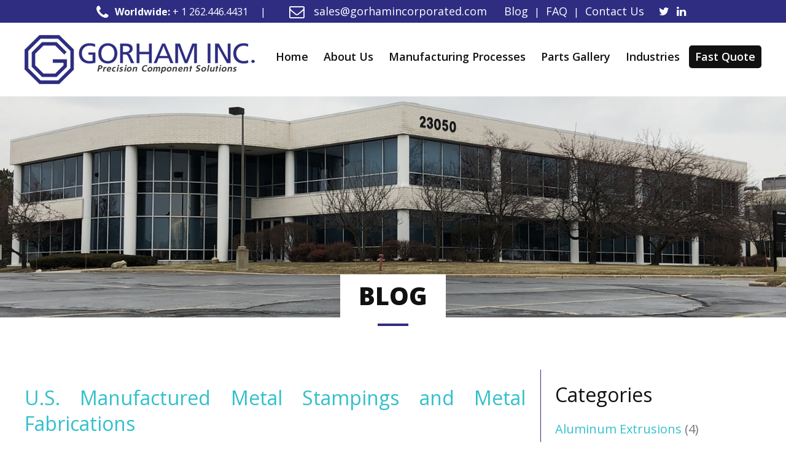

--- FILE ---
content_type: text/html; charset=UTF-8
request_url: https://www.gorhamincorporated.com/blog/category/metal-fabrication/
body_size: 116125
content:
<!DOCTYPE html PUBLIC "-//W3C//DTD XHTML 1.0 Transitional//EN" "http://www.w3.org/TR/xhtml1/DTD/xhtml1-transitional.dtd">
<html xmlns="http://www.w3.org/1999/xhtml">
<head>
<meta http-equiv="Content-Type" content="text/html; charset=utf-8" />
<meta name="viewport" content="width=device-width, initial-scale=1.0">
<title>Metal Fabrication &laquo;  Gorham Incorporated</title>
<link rel="shortcut icon" type="image/x-icon" href="https://www.gorhamincorporated.com/wp-content/themes/gorhamincorporatedv2/favicon.ico">
<link rel="stylesheet" href="https://www.gorhamincorporated.com/wp-content/themes/gorhamincorporatedv2/css/jquery.sidr.dark.css">
<link href="https://www.gorhamincorporated.com/wp-content/themes/gorhamincorporatedv2/css/font-awesome.min.css" rel="stylesheet" type="text/css" />
<link rel="stylesheet" type="text/css" media="all" href="https://www.gorhamincorporated.com/wp-content/themes/gorhamincorporatedv2/style.css" />
<link rel="stylesheet" href="https://www.gorhamincorporated.com/wp-content/themes/gorhamincorporatedv2/css/owl.carousel.min.css" />
<script type="text/javascript" src="https://www.gorhamincorporated.com/wp-content/themes/gorhamincorporatedv2/js/modernizr.custom.79639.js"></script>
	<script type="text/javascript">
  var _gaq = _gaq || [];
  _gaq.push(['_setAccount', 'UA-19356710-1']);
  _gaq.push(['_trackPageview']);
  (function() {
    var ga = document.createElement('script'); ga.type = 'text/javascript'; ga.async = true;
    ga.src = ('https:' == document.location.protocol ? 'https://ssl' : 'http://www') + '.google-analytics.com/ga.js';
    var s = document.getElementsByTagName('script')[0]; s.parentNode.insertBefore(ga, s);
  })();
</script>
<meta name='robots' content='max-image-preview:large' />
<link rel="alternate" type="application/rss+xml" title="Gorham Incorporated &raquo; Metal Fabrication Category Feed" href="https://www.gorhamincorporated.com/blog/category/metal-fabrication/feed/" />
<script type="text/javascript">
/* <![CDATA[ */
window._wpemojiSettings = {"baseUrl":"https:\/\/s.w.org\/images\/core\/emoji\/14.0.0\/72x72\/","ext":".png","svgUrl":"https:\/\/s.w.org\/images\/core\/emoji\/14.0.0\/svg\/","svgExt":".svg","source":{"concatemoji":"https:\/\/www.gorhamincorporated.com\/wp-includes\/js\/wp-emoji-release.min.js?ver=6.4.7"}};
/*! This file is auto-generated */
!function(i,n){var o,s,e;function c(e){try{var t={supportTests:e,timestamp:(new Date).valueOf()};sessionStorage.setItem(o,JSON.stringify(t))}catch(e){}}function p(e,t,n){e.clearRect(0,0,e.canvas.width,e.canvas.height),e.fillText(t,0,0);var t=new Uint32Array(e.getImageData(0,0,e.canvas.width,e.canvas.height).data),r=(e.clearRect(0,0,e.canvas.width,e.canvas.height),e.fillText(n,0,0),new Uint32Array(e.getImageData(0,0,e.canvas.width,e.canvas.height).data));return t.every(function(e,t){return e===r[t]})}function u(e,t,n){switch(t){case"flag":return n(e,"\ud83c\udff3\ufe0f\u200d\u26a7\ufe0f","\ud83c\udff3\ufe0f\u200b\u26a7\ufe0f")?!1:!n(e,"\ud83c\uddfa\ud83c\uddf3","\ud83c\uddfa\u200b\ud83c\uddf3")&&!n(e,"\ud83c\udff4\udb40\udc67\udb40\udc62\udb40\udc65\udb40\udc6e\udb40\udc67\udb40\udc7f","\ud83c\udff4\u200b\udb40\udc67\u200b\udb40\udc62\u200b\udb40\udc65\u200b\udb40\udc6e\u200b\udb40\udc67\u200b\udb40\udc7f");case"emoji":return!n(e,"\ud83e\udef1\ud83c\udffb\u200d\ud83e\udef2\ud83c\udfff","\ud83e\udef1\ud83c\udffb\u200b\ud83e\udef2\ud83c\udfff")}return!1}function f(e,t,n){var r="undefined"!=typeof WorkerGlobalScope&&self instanceof WorkerGlobalScope?new OffscreenCanvas(300,150):i.createElement("canvas"),a=r.getContext("2d",{willReadFrequently:!0}),o=(a.textBaseline="top",a.font="600 32px Arial",{});return e.forEach(function(e){o[e]=t(a,e,n)}),o}function t(e){var t=i.createElement("script");t.src=e,t.defer=!0,i.head.appendChild(t)}"undefined"!=typeof Promise&&(o="wpEmojiSettingsSupports",s=["flag","emoji"],n.supports={everything:!0,everythingExceptFlag:!0},e=new Promise(function(e){i.addEventListener("DOMContentLoaded",e,{once:!0})}),new Promise(function(t){var n=function(){try{var e=JSON.parse(sessionStorage.getItem(o));if("object"==typeof e&&"number"==typeof e.timestamp&&(new Date).valueOf()<e.timestamp+604800&&"object"==typeof e.supportTests)return e.supportTests}catch(e){}return null}();if(!n){if("undefined"!=typeof Worker&&"undefined"!=typeof OffscreenCanvas&&"undefined"!=typeof URL&&URL.createObjectURL&&"undefined"!=typeof Blob)try{var e="postMessage("+f.toString()+"("+[JSON.stringify(s),u.toString(),p.toString()].join(",")+"));",r=new Blob([e],{type:"text/javascript"}),a=new Worker(URL.createObjectURL(r),{name:"wpTestEmojiSupports"});return void(a.onmessage=function(e){c(n=e.data),a.terminate(),t(n)})}catch(e){}c(n=f(s,u,p))}t(n)}).then(function(e){for(var t in e)n.supports[t]=e[t],n.supports.everything=n.supports.everything&&n.supports[t],"flag"!==t&&(n.supports.everythingExceptFlag=n.supports.everythingExceptFlag&&n.supports[t]);n.supports.everythingExceptFlag=n.supports.everythingExceptFlag&&!n.supports.flag,n.DOMReady=!1,n.readyCallback=function(){n.DOMReady=!0}}).then(function(){return e}).then(function(){var e;n.supports.everything||(n.readyCallback(),(e=n.source||{}).concatemoji?t(e.concatemoji):e.wpemoji&&e.twemoji&&(t(e.twemoji),t(e.wpemoji)))}))}((window,document),window._wpemojiSettings);
/* ]]> */
</script>
<style id='wp-emoji-styles-inline-css' type='text/css'>

	img.wp-smiley, img.emoji {
		display: inline !important;
		border: none !important;
		box-shadow: none !important;
		height: 1em !important;
		width: 1em !important;
		margin: 0 0.07em !important;
		vertical-align: -0.1em !important;
		background: none !important;
		padding: 0 !important;
	}
</style>
<link rel='stylesheet' id='wp-block-library-css' href='https://www.gorhamincorporated.com/wp-includes/css/dist/block-library/style.min.css?ver=6.4.7' type='text/css' media='all' />
<style id='classic-theme-styles-inline-css' type='text/css'>
/*! This file is auto-generated */
.wp-block-button__link{color:#fff;background-color:#32373c;border-radius:9999px;box-shadow:none;text-decoration:none;padding:calc(.667em + 2px) calc(1.333em + 2px);font-size:1.125em}.wp-block-file__button{background:#32373c;color:#fff;text-decoration:none}
</style>
<style id='global-styles-inline-css' type='text/css'>
body{--wp--preset--color--black: #000000;--wp--preset--color--cyan-bluish-gray: #abb8c3;--wp--preset--color--white: #ffffff;--wp--preset--color--pale-pink: #f78da7;--wp--preset--color--vivid-red: #cf2e2e;--wp--preset--color--luminous-vivid-orange: #ff6900;--wp--preset--color--luminous-vivid-amber: #fcb900;--wp--preset--color--light-green-cyan: #7bdcb5;--wp--preset--color--vivid-green-cyan: #00d084;--wp--preset--color--pale-cyan-blue: #8ed1fc;--wp--preset--color--vivid-cyan-blue: #0693e3;--wp--preset--color--vivid-purple: #9b51e0;--wp--preset--gradient--vivid-cyan-blue-to-vivid-purple: linear-gradient(135deg,rgba(6,147,227,1) 0%,rgb(155,81,224) 100%);--wp--preset--gradient--light-green-cyan-to-vivid-green-cyan: linear-gradient(135deg,rgb(122,220,180) 0%,rgb(0,208,130) 100%);--wp--preset--gradient--luminous-vivid-amber-to-luminous-vivid-orange: linear-gradient(135deg,rgba(252,185,0,1) 0%,rgba(255,105,0,1) 100%);--wp--preset--gradient--luminous-vivid-orange-to-vivid-red: linear-gradient(135deg,rgba(255,105,0,1) 0%,rgb(207,46,46) 100%);--wp--preset--gradient--very-light-gray-to-cyan-bluish-gray: linear-gradient(135deg,rgb(238,238,238) 0%,rgb(169,184,195) 100%);--wp--preset--gradient--cool-to-warm-spectrum: linear-gradient(135deg,rgb(74,234,220) 0%,rgb(151,120,209) 20%,rgb(207,42,186) 40%,rgb(238,44,130) 60%,rgb(251,105,98) 80%,rgb(254,248,76) 100%);--wp--preset--gradient--blush-light-purple: linear-gradient(135deg,rgb(255,206,236) 0%,rgb(152,150,240) 100%);--wp--preset--gradient--blush-bordeaux: linear-gradient(135deg,rgb(254,205,165) 0%,rgb(254,45,45) 50%,rgb(107,0,62) 100%);--wp--preset--gradient--luminous-dusk: linear-gradient(135deg,rgb(255,203,112) 0%,rgb(199,81,192) 50%,rgb(65,88,208) 100%);--wp--preset--gradient--pale-ocean: linear-gradient(135deg,rgb(255,245,203) 0%,rgb(182,227,212) 50%,rgb(51,167,181) 100%);--wp--preset--gradient--electric-grass: linear-gradient(135deg,rgb(202,248,128) 0%,rgb(113,206,126) 100%);--wp--preset--gradient--midnight: linear-gradient(135deg,rgb(2,3,129) 0%,rgb(40,116,252) 100%);--wp--preset--font-size--small: 13px;--wp--preset--font-size--medium: 20px;--wp--preset--font-size--large: 36px;--wp--preset--font-size--x-large: 42px;--wp--preset--spacing--20: 0.44rem;--wp--preset--spacing--30: 0.67rem;--wp--preset--spacing--40: 1rem;--wp--preset--spacing--50: 1.5rem;--wp--preset--spacing--60: 2.25rem;--wp--preset--spacing--70: 3.38rem;--wp--preset--spacing--80: 5.06rem;--wp--preset--shadow--natural: 6px 6px 9px rgba(0, 0, 0, 0.2);--wp--preset--shadow--deep: 12px 12px 50px rgba(0, 0, 0, 0.4);--wp--preset--shadow--sharp: 6px 6px 0px rgba(0, 0, 0, 0.2);--wp--preset--shadow--outlined: 6px 6px 0px -3px rgba(255, 255, 255, 1), 6px 6px rgba(0, 0, 0, 1);--wp--preset--shadow--crisp: 6px 6px 0px rgba(0, 0, 0, 1);}:where(.is-layout-flex){gap: 0.5em;}:where(.is-layout-grid){gap: 0.5em;}body .is-layout-flow > .alignleft{float: left;margin-inline-start: 0;margin-inline-end: 2em;}body .is-layout-flow > .alignright{float: right;margin-inline-start: 2em;margin-inline-end: 0;}body .is-layout-flow > .aligncenter{margin-left: auto !important;margin-right: auto !important;}body .is-layout-constrained > .alignleft{float: left;margin-inline-start: 0;margin-inline-end: 2em;}body .is-layout-constrained > .alignright{float: right;margin-inline-start: 2em;margin-inline-end: 0;}body .is-layout-constrained > .aligncenter{margin-left: auto !important;margin-right: auto !important;}body .is-layout-constrained > :where(:not(.alignleft):not(.alignright):not(.alignfull)){max-width: var(--wp--style--global--content-size);margin-left: auto !important;margin-right: auto !important;}body .is-layout-constrained > .alignwide{max-width: var(--wp--style--global--wide-size);}body .is-layout-flex{display: flex;}body .is-layout-flex{flex-wrap: wrap;align-items: center;}body .is-layout-flex > *{margin: 0;}body .is-layout-grid{display: grid;}body .is-layout-grid > *{margin: 0;}:where(.wp-block-columns.is-layout-flex){gap: 2em;}:where(.wp-block-columns.is-layout-grid){gap: 2em;}:where(.wp-block-post-template.is-layout-flex){gap: 1.25em;}:where(.wp-block-post-template.is-layout-grid){gap: 1.25em;}.has-black-color{color: var(--wp--preset--color--black) !important;}.has-cyan-bluish-gray-color{color: var(--wp--preset--color--cyan-bluish-gray) !important;}.has-white-color{color: var(--wp--preset--color--white) !important;}.has-pale-pink-color{color: var(--wp--preset--color--pale-pink) !important;}.has-vivid-red-color{color: var(--wp--preset--color--vivid-red) !important;}.has-luminous-vivid-orange-color{color: var(--wp--preset--color--luminous-vivid-orange) !important;}.has-luminous-vivid-amber-color{color: var(--wp--preset--color--luminous-vivid-amber) !important;}.has-light-green-cyan-color{color: var(--wp--preset--color--light-green-cyan) !important;}.has-vivid-green-cyan-color{color: var(--wp--preset--color--vivid-green-cyan) !important;}.has-pale-cyan-blue-color{color: var(--wp--preset--color--pale-cyan-blue) !important;}.has-vivid-cyan-blue-color{color: var(--wp--preset--color--vivid-cyan-blue) !important;}.has-vivid-purple-color{color: var(--wp--preset--color--vivid-purple) !important;}.has-black-background-color{background-color: var(--wp--preset--color--black) !important;}.has-cyan-bluish-gray-background-color{background-color: var(--wp--preset--color--cyan-bluish-gray) !important;}.has-white-background-color{background-color: var(--wp--preset--color--white) !important;}.has-pale-pink-background-color{background-color: var(--wp--preset--color--pale-pink) !important;}.has-vivid-red-background-color{background-color: var(--wp--preset--color--vivid-red) !important;}.has-luminous-vivid-orange-background-color{background-color: var(--wp--preset--color--luminous-vivid-orange) !important;}.has-luminous-vivid-amber-background-color{background-color: var(--wp--preset--color--luminous-vivid-amber) !important;}.has-light-green-cyan-background-color{background-color: var(--wp--preset--color--light-green-cyan) !important;}.has-vivid-green-cyan-background-color{background-color: var(--wp--preset--color--vivid-green-cyan) !important;}.has-pale-cyan-blue-background-color{background-color: var(--wp--preset--color--pale-cyan-blue) !important;}.has-vivid-cyan-blue-background-color{background-color: var(--wp--preset--color--vivid-cyan-blue) !important;}.has-vivid-purple-background-color{background-color: var(--wp--preset--color--vivid-purple) !important;}.has-black-border-color{border-color: var(--wp--preset--color--black) !important;}.has-cyan-bluish-gray-border-color{border-color: var(--wp--preset--color--cyan-bluish-gray) !important;}.has-white-border-color{border-color: var(--wp--preset--color--white) !important;}.has-pale-pink-border-color{border-color: var(--wp--preset--color--pale-pink) !important;}.has-vivid-red-border-color{border-color: var(--wp--preset--color--vivid-red) !important;}.has-luminous-vivid-orange-border-color{border-color: var(--wp--preset--color--luminous-vivid-orange) !important;}.has-luminous-vivid-amber-border-color{border-color: var(--wp--preset--color--luminous-vivid-amber) !important;}.has-light-green-cyan-border-color{border-color: var(--wp--preset--color--light-green-cyan) !important;}.has-vivid-green-cyan-border-color{border-color: var(--wp--preset--color--vivid-green-cyan) !important;}.has-pale-cyan-blue-border-color{border-color: var(--wp--preset--color--pale-cyan-blue) !important;}.has-vivid-cyan-blue-border-color{border-color: var(--wp--preset--color--vivid-cyan-blue) !important;}.has-vivid-purple-border-color{border-color: var(--wp--preset--color--vivid-purple) !important;}.has-vivid-cyan-blue-to-vivid-purple-gradient-background{background: var(--wp--preset--gradient--vivid-cyan-blue-to-vivid-purple) !important;}.has-light-green-cyan-to-vivid-green-cyan-gradient-background{background: var(--wp--preset--gradient--light-green-cyan-to-vivid-green-cyan) !important;}.has-luminous-vivid-amber-to-luminous-vivid-orange-gradient-background{background: var(--wp--preset--gradient--luminous-vivid-amber-to-luminous-vivid-orange) !important;}.has-luminous-vivid-orange-to-vivid-red-gradient-background{background: var(--wp--preset--gradient--luminous-vivid-orange-to-vivid-red) !important;}.has-very-light-gray-to-cyan-bluish-gray-gradient-background{background: var(--wp--preset--gradient--very-light-gray-to-cyan-bluish-gray) !important;}.has-cool-to-warm-spectrum-gradient-background{background: var(--wp--preset--gradient--cool-to-warm-spectrum) !important;}.has-blush-light-purple-gradient-background{background: var(--wp--preset--gradient--blush-light-purple) !important;}.has-blush-bordeaux-gradient-background{background: var(--wp--preset--gradient--blush-bordeaux) !important;}.has-luminous-dusk-gradient-background{background: var(--wp--preset--gradient--luminous-dusk) !important;}.has-pale-ocean-gradient-background{background: var(--wp--preset--gradient--pale-ocean) !important;}.has-electric-grass-gradient-background{background: var(--wp--preset--gradient--electric-grass) !important;}.has-midnight-gradient-background{background: var(--wp--preset--gradient--midnight) !important;}.has-small-font-size{font-size: var(--wp--preset--font-size--small) !important;}.has-medium-font-size{font-size: var(--wp--preset--font-size--medium) !important;}.has-large-font-size{font-size: var(--wp--preset--font-size--large) !important;}.has-x-large-font-size{font-size: var(--wp--preset--font-size--x-large) !important;}
.wp-block-navigation a:where(:not(.wp-element-button)){color: inherit;}
:where(.wp-block-post-template.is-layout-flex){gap: 1.25em;}:where(.wp-block-post-template.is-layout-grid){gap: 1.25em;}
:where(.wp-block-columns.is-layout-flex){gap: 2em;}:where(.wp-block-columns.is-layout-grid){gap: 2em;}
.wp-block-pullquote{font-size: 1.5em;line-height: 1.6;}
</style>
<link rel='stylesheet' id='essb-cct-style-css' href='https://www.gorhamincorporated.com/wp-content/plugins/easy-social-share-buttons3/lib/modules/click-to-tweet/assets/css/styles.css?ver=3.2.4' type='text/css' media='all' />
<link rel='stylesheet' id='easy-social-share-buttons-css' href='https://www.gorhamincorporated.com/wp-content/plugins/easy-social-share-buttons3/assets/css/tiny-retina/easy-social-share-buttons.css?ver=3.2.4' type='text/css' media='all' />
<link rel='stylesheet' id='isotopegallery_css-css' href='https://www.gorhamincorporated.com/wp-content/plugins/sk_isotope_gallery/css/isotopegallery.css?ver=6.4.7' type='text/css' media='all' />
<script type="text/javascript" src="https://www.gorhamincorporated.com/wp-includes/js/jquery/jquery.min.js?ver=3.7.1" id="jquery-core-js"></script>
<script type="text/javascript" src="https://www.gorhamincorporated.com/wp-includes/js/jquery/jquery-migrate.min.js?ver=3.4.1" id="jquery-migrate-js"></script>
<script type="text/javascript" src="https://www.gorhamincorporated.com/wp-content/plugins/sk_isotope_gallery/com/riaextended/js/tween/CSSPlugin.min.js?ver=6.4.7" id="sk_css_plugin-js"></script>
<script type="text/javascript" src="https://www.gorhamincorporated.com/wp-content/plugins/sk_isotope_gallery/com/riaextended/js/tween/easing/EasePack.min.js?ver=6.4.7" id="sk_tween_ease-js"></script>
<script type="text/javascript" src="https://www.gorhamincorporated.com/wp-content/plugins/sk_isotope_gallery/com/riaextended/js/tween/TweenMax.min.js?ver=6.4.7" id="sk_tweenmax-js"></script>
<script type="text/javascript" id="rx_isotope_gallery-js-extra">
/* <![CDATA[ */
var GALLERY_DTA_FRONT = {"IMAGES_URL":"https:\/\/www.gorhamincorporated.com\/wp-content\/plugins\/sk_isotope_gallery\/images","LOOK_AND_FEEL":"7b7b7b"};
/* ]]> */
</script>
<script type="text/javascript" src="https://www.gorhamincorporated.com/wp-content/plugins/sk_isotope_gallery/js/rx_isotope_gallery.js?ver=6.4.7" id="rx_isotope_gallery-js"></script>
<script type="text/javascript" src="https://www.gorhamincorporated.com/wp-content/plugins/sk_isotope_gallery/js/external/jquery.isotope.min.js?ver=6.4.7" id="rx_isotope-js"></script>
<link rel="https://api.w.org/" href="https://www.gorhamincorporated.com/wp-json/" /><link rel="alternate" type="application/json" href="https://www.gorhamincorporated.com/wp-json/wp/v2/categories/7" /><link rel="EditURI" type="application/rsd+xml" title="RSD" href="https://www.gorhamincorporated.com/xmlrpc.php?rsd" />
<meta name="generator" content="WordPress 6.4.7" />
<style type="text/css">.essb_links_list li.essb_totalcount_item .essb_t_l_big .essb_t_nb:after, .essb_links_list li.essb_totalcount_item .essb_t_r_big .essb_t_nb:after { color: #777777;content: "shares";display: block;font-size: 11px;font-weight: normal;text-align: center;text-transform: uppercase;margin-top: -5px; } .essb_links_list li.essb_totalcount_item .essb_t_l_big, .essb_links_list li.essb_totalcount_item .essb_t_r_big { text-align: center; } .essb_displayed_sidebar .essb_links_list li.essb_totalcount_item .essb_t_l_big .essb_t_nb:after, .essb_displayed_sidebar .essb_links_list li.essb_totalcount_item .essb_t_r_big .essb_t_nb:after { margin-top: 0px; } .essb_displayed_sidebar_right .essb_links_list li.essb_totalcount_item .essb_t_l_big .essb_t_nb:after, .essb_displayed_sidebar_right .essb_links_list li.essb_totalcount_item .essb_t_r_big .essb_t_nb:after { margin-top: 0px; } .essb_totalcount_item_before, .essb_totalcount_item_after { display: block !important; } .essb_totalcount_item_before .essb_totalcount, .essb_totalcount_item_after .essb_totalcount { border: 0px !important; } .essb_counter_insidebeforename { margin-right: 5px; font-weight: bold; } .essb_width_columns_1 li { width: 100%; } .essb_width_columns_1 li a { width: 92%; } .essb_width_columns_2 li { width: 49%; } .essb_width_columns_2 li a { width: 86%; } .essb_width_columns_3 li { width: 32%; } .essb_width_columns_3 li a { width: 80%; } .essb_width_columns_4 li { width: 24%; } .essb_width_columns_4 li a { width: 70%; } .essb_width_columns_5 li { width: 19.5%; } .essb_width_columns_5 li a { width: 60%; } .essb_links li.essb_totalcount_item_before, .essb_width_columns_1 li.essb_totalcount_item_after { width: 100%; text-align: left; } .essb_network_align_center a { text-align: center; } .essb_network_align_right .essb_network_name { float: right;}</style>
<script type="text/javascript">var essb_settings = {"ajax_url":"https:\/\/www.gorhamincorporated.com\/wp-admin\/admin-ajax.php","essb3_nonce":"6cddd29a8b","essb3_plugin_url":"https:\/\/www.gorhamincorporated.com\/wp-content\/plugins\/easy-social-share-buttons3","essb3_facebook_total":true,"essb3_admin_ajax":false,"essb3_internal_counter":false,"essb3_stats":false,"essb3_ga":false,"essb3_ga_mode":"simple","essb3_counter_button_min":0,"essb3_counter_total_min":0,"blog_url":"https:\/\/www.gorhamincorporated.com\/","ajax_type":"wp","essb3_postfloat_stay":false,"essb3_no_counter_mailprint":false,"essb3_single_ajax":false,"twitter_counter":"api"};</script></head>
<body data-rsssl=1 class="archive category category-metal-fabrication category-7">
	
<script type="text/javascript" src="https://secure.cavy9soho.com/js/187814.js" ></script>
<noscript><img src="https://secure.cavy9soho.com/187814.png" style="display:none;" /></noscript>

	
<div class="top-bar"><div class="container social-box"><span class="phone"><i class="fa fa-phone"></i><strong>Worldwide:</strong> + 1 262.446.4431 &nbsp;&nbsp;&nbsp;&nbsp;|&nbsp;&nbsp;&nbsp;&nbsp; </span> <span class="eamil"><a href="mailto:sales@gorhamincorporated.com"><i class="fa fa-envelope-o"></i> sales@gorhamincorporated.com</a></span> <span class="mini-links"> <a href="https://www.gorhamincorporated.com/blog">Blog</a>  |  <a href="https://www.gorhamincorporated.com/faq">FAQ</a>  |  <a href="https://www.gorhamincorporated.com/contact">Contact Us</a></span><a class="twitter-icon" href="https://twitter.com/gorhaminc" target="_blank"><i class="fa fa-twitter"></i></a><a class="linkedin-icon" href="https://www.linkedin.com/company/gorham-incorporated-precision-component-solutions/" target="_blank"><i class="fa fa-linkedin"></i></a></div>
</div>
<header>
<div class="container">
<div class="logo"><a href="https://www.gorhamincorporated.com/"><img src="https://www.gorhamincorporated.com/wp-content/themes/gorhamincorporatedv2/images/gorham-inc-logo.png" alt="gorham-inc-logo" /></a></div>
  <div class="rightfloating header-address-box">
  
  <div class="navpane">
        <label for="show-menu" class="show-menu">
              <button class="menu-trigger">
              <div class="menu-bar menu-bar-top"></div>
              <div class="menu-bar menu-bar-middle"></div>
              <div class="menu-bar menu-bar-bottom"></div>
              </button>
              </label>
          <input type="checkbox" id="show-menu" role="button">
          <div id="formob">
            <ul id="menu" class="nav"><li id="menu-item-43" class="menu-item menu-item-type-post_type menu-item-object-page menu-item-home menu-item-43"><a href="https://www.gorhamincorporated.com/">Home</a></li>
<li id="menu-item-44" class="menu-item menu-item-type-post_type menu-item-object-page menu-item-has-children menu-item-44"><a href="https://www.gorhamincorporated.com/about/">About Us</a>
<ul class="sub-menu">
	<li id="menu-item-1937" class="menu-item menu-item-type-post_type menu-item-object-page menu-item-1937"><a href="https://www.gorhamincorporated.com/about/team/">Our Team</a></li>
</ul>
</li>
<li id="menu-item-52" class="menu-item menu-item-type-post_type menu-item-object-page menu-item-has-children menu-item-52"><a href="https://www.gorhamincorporated.com/processes/">Manufacturing Processes</a>
<ul class="sub-menu">
	<li id="menu-item-53" class="menu-item menu-item-type-post_type menu-item-object-page menu-item-53"><a href="https://www.gorhamincorporated.com/processes/aluminum-extrusions/">Aluminum Extrusions</a></li>
	<li id="menu-item-58" class="menu-item menu-item-type-post_type menu-item-object-page menu-item-58"><a href="https://www.gorhamincorporated.com/processes/precision-machining/">Precision Machining</a></li>
	<li id="menu-item-55" class="menu-item menu-item-type-post_type menu-item-object-page menu-item-55"><a href="https://www.gorhamincorporated.com/processes/machined-castings/">Machined Castings</a></li>
	<li id="menu-item-56" class="menu-item menu-item-type-post_type menu-item-object-page menu-item-56"><a href="https://www.gorhamincorporated.com/processes/metal-stampings/">Metal Stampings</a></li>
	<li id="menu-item-57" class="menu-item menu-item-type-post_type menu-item-object-page menu-item-57"><a href="https://www.gorhamincorporated.com/processes/molding/">Molding</a></li>
	<li id="menu-item-54" class="menu-item menu-item-type-post_type menu-item-object-page menu-item-54"><a href="https://www.gorhamincorporated.com/processes/fabrications-powder-metal-and-more/">Fabrications, Powder Metal &#038; More</a></li>
</ul>
</li>
<li id="menu-item-59" class="menu-item menu-item-type-post_type menu-item-object-page menu-item-has-children menu-item-59"><a href="https://www.gorhamincorporated.com/gallery/">Parts Gallery</a>
<ul class="sub-menu">
	<li id="menu-item-1700" class="menu-item menu-item-type-post_type menu-item-object-page menu-item-1700"><a href="https://www.gorhamincorporated.com/gallery/aluminum-extrusions/">Aluminum Extrusions</a></li>
	<li id="menu-item-1701" class="menu-item menu-item-type-post_type menu-item-object-page menu-item-1701"><a href="https://www.gorhamincorporated.com/gallery/machined-castings/">Machined Castings</a></li>
	<li id="menu-item-1702" class="menu-item menu-item-type-post_type menu-item-object-page menu-item-1702"><a href="https://www.gorhamincorporated.com/gallery/precision-machining/">Precision Machining</a></li>
	<li id="menu-item-1703" class="menu-item menu-item-type-post_type menu-item-object-page menu-item-1703"><a href="https://www.gorhamincorporated.com/gallery/metal-stampings/">Metal Stampings</a></li>
	<li id="menu-item-1704" class="menu-item menu-item-type-post_type menu-item-object-page menu-item-1704"><a href="https://www.gorhamincorporated.com/gallery/molding-plastics/">Molding Plastics</a></li>
	<li id="menu-item-1705" class="menu-item menu-item-type-post_type menu-item-object-page menu-item-1705"><a href="https://www.gorhamincorporated.com/gallery/molding-rubber/">Molding Rubber</a></li>
	<li id="menu-item-1706" class="menu-item menu-item-type-post_type menu-item-object-page menu-item-1706"><a href="https://www.gorhamincorporated.com/gallery/fabrications/">Fabrications</a></li>
	<li id="menu-item-1707" class="menu-item menu-item-type-post_type menu-item-object-page menu-item-1707"><a href="https://www.gorhamincorporated.com/gallery/powder-metal/">Powder Metal</a></li>
	<li id="menu-item-1708" class="menu-item menu-item-type-post_type menu-item-object-page menu-item-1708"><a href="https://www.gorhamincorporated.com/gallery/springs-wire-forms/">Springs &#038; Wire forms</a></li>
	<li id="menu-item-1709" class="menu-item menu-item-type-post_type menu-item-object-page menu-item-1709"><a href="https://www.gorhamincorporated.com/gallery/wire-rope-lanyards/">Wire Rope &#038; Lanyards</a></li>
</ul>
</li>
<li id="menu-item-51" class="menu-item menu-item-type-post_type menu-item-object-page menu-item-has-children menu-item-51"><a href="https://www.gorhamincorporated.com/industries/">Industries</a>
<ul class="sub-menu">
	<li id="menu-item-1506" class="menu-item menu-item-type-post_type menu-item-object-page menu-item-1506"><a href="https://www.gorhamincorporated.com/industries/appliance/">Appliance</a></li>
	<li id="menu-item-1507" class="menu-item menu-item-type-post_type menu-item-object-page menu-item-1507"><a href="https://www.gorhamincorporated.com/industries/automotive/">Automotive</a></li>
	<li id="menu-item-1508" class="menu-item menu-item-type-post_type menu-item-object-page menu-item-1508"><a href="https://www.gorhamincorporated.com/industries/commercial/">Commercial</a></li>
	<li id="menu-item-1509" class="menu-item menu-item-type-post_type menu-item-object-page menu-item-1509"><a href="https://www.gorhamincorporated.com/industries/electrical/">Electrical</a></li>
	<li id="menu-item-1510" class="menu-item menu-item-type-post_type menu-item-object-page menu-item-1510"><a href="https://www.gorhamincorporated.com/industries/heavy-equipment/">Heavy Equipment</a></li>
	<li id="menu-item-1511" class="menu-item menu-item-type-post_type menu-item-object-page menu-item-1511"><a href="https://www.gorhamincorporated.com/industries/hydraulic/">Hydraulic</a></li>
	<li id="menu-item-1512" class="menu-item menu-item-type-post_type menu-item-object-page menu-item-1512"><a href="https://www.gorhamincorporated.com/industries/lighting/">Lighting</a></li>
	<li id="menu-item-1513" class="menu-item menu-item-type-post_type menu-item-object-page menu-item-1513"><a href="https://www.gorhamincorporated.com/industries/military-ammunition/">Military &#038; Ammunition</a></li>
	<li id="menu-item-1514" class="menu-item menu-item-type-post_type menu-item-object-page menu-item-1514"><a href="https://www.gorhamincorporated.com/industries/water-gas/">Water &#038; Gas</a></li>
</ul>
</li>
<li id="menu-item-49" class="menu-item menu-item-type-post_type menu-item-object-page menu-item-49"><a href="https://www.gorhamincorporated.com/quote/">Fast Quote</a></li>
</ul>            <div class="top-bar menu-bar"><div class="container social-box"><span class="phone"><i class="fa fa-phone"></i><strong>Worldwide:</strong> + 1 262.446.4431 <span class="devider">&nbsp;&nbsp;&nbsp;&nbsp;|&nbsp;&nbsp;&nbsp;&nbsp;</span> </span> <span class="eamil"><a href="mailto:sales@gorhamincorporated.com"><i class="fa fa-envelope-o"></i> sales@gorhamincorporated.com</a></span> <span class="mini-links"> <a href="https://www.gorhamincorporated.com/blog">Blog</a>  |  <a href="https://www.gorhamincorporated.com/faq">FAQ</a>  |  <a href="https://www.gorhamincorporated.com/contact">Contact</a></span><a class="facebook-icon" href="https://www.facebook.com/GorhamInc/" target="_blank"><i class="fa fa-facebook"></i></a><a class="twitter-icon" href="https://twitter.com/gorhaminc" target="_blank"><i class="fa fa-twitter"></i></a><a class="linkedin-icon" href="https://www.linkedin.com/company/gorham-incorporated/about/" target="_blank"><i class="fa fa-linkedin"></i></a></div>
</div>
          </div>
        <div class="clear"></div>
      </div>
  <div class="clear"></div>
  </div>
  
  <div class="clear"></div>
  </div>
 
</header>
	
	<script type="text/javascript" src="https://secure.perk0mean.com/js/185704.js" ></script>
<noscript><img alt="" src="https://secure.perk0mean.com/185704.png" style="display:none;" /></noscript>


<div class="clear"></div>


<div class="inner-banner">

	<img src="https://www.gorhamincorporated.com/wp-content/themes/gorhamincorporatedv2/images/inner-banner.jpg" alt="inner-banner" />
<div class="banner-txt">
<h1 class="banner-title">Blog</h1>
</div>
</div>


<div class="clear"></div>
</div>
     <div class="contentsection">
<div class="container">
	<div id="content" class="narrowcolumn" role="main">

	
		        

			<div class="post-2262 post type-post status-publish format-standard hentry category-metal-fabrication category-metal-stampings-2 tag-metal-fabrications tag-metal-stampings tag-wisconsin" id="post-2262">
				<h2><a href="https://www.gorhamincorporated.com/blog/u-s-manufactured-metal-stampings-and-metal-fabrications/" rel="bookmark" title="Permanent Link to U.S. Manufactured Metal Stampings and Metal Fabrications">U.S. Manufactured Metal Stampings and Metal Fabrications</a></h2>
				<small>April 30th, 2025 <!-- by gorhamadmin --></small>
                <div class="essb_links essb_counter_modern_right essb_displayed_shortcode essb_share essb_template_tiny-retina essb_988267888 print-no" id="essb_displayed_shortcode_988267888" data-essb-postid="2262" data-essb-position="shortcode" data-essb-button-style="button" data-essb-template="tiny-retina" data-essb-counter-pos="right" data-essb-url="https://www.gorhamincorporated.com/blog/u-s-manufactured-metal-stampings-and-metal-fabrications/" data-essb-twitter-url="https://www.gorhamincorporated.com/blog/u-s-manufactured-metal-stampings-and-metal-fabrications/" data-essb-instance="988267888"><ul class="essb_links_list"><li class="essb_item essb_link_facebook nolightbox"> <a href="http://www.facebook.com/sharer/sharer.php?u=https://www.gorhamincorporated.com/blog/u-s-manufactured-metal-stampings-and-metal-fabrications/&t=U.S.+Manufactured+Metal+Stampings+and+Metal+Fabrications" title="" onclick="essb_window(&#39;http://www.facebook.com/sharer/sharer.php?u=https://www.gorhamincorporated.com/blog/u-s-manufactured-metal-stampings-and-metal-fabrications/&t=U.S.+Manufactured+Metal+Stampings+and+Metal+Fabrications&#39;,&#39;facebook&#39;,&#39;988267888&#39;); return false;" target="_blank" rel="nofollow" ><span class="essb_icon"></span><span class="essb_network_name">Facebook</span></a></li><li class="essb_item essb_link_twitter nolightbox"> <a href="#" title="" onclick="essb_window(&#39;https://twitter.com/intent/tweet?text=U.S.+Manufactured+Metal+Stampings+and+Metal+Fabrications&amp;url=https://www.gorhamincorporated.com/blog/u-s-manufactured-metal-stampings-and-metal-fabrications/&amp;counturl=https://www.gorhamincorporated.com/blog/u-s-manufactured-metal-stampings-and-metal-fabrications/&amp;hashtags=&#39;,&#39;twitter&#39;,&#39;988267888&#39;); return false;" target="_blank" rel="nofollow" ><span class="essb_icon"></span><span class="essb_network_name">Twitter</span></a></li><li class="essb_item essb_link_linkedin nolightbox"> <a href="http://www.linkedin.com/shareArticle?mini=true&amp;ro=true&amp;trk=EasySocialShareButtons&amp;title=U.S.+Manufactured+Metal+Stampings+and+Metal+Fabrications&amp;url=https://www.gorhamincorporated.com/blog/u-s-manufactured-metal-stampings-and-metal-fabrications/" title="" onclick="essb_window(&#39;http://www.linkedin.com/shareArticle?mini=true&amp;ro=true&amp;trk=EasySocialShareButtons&amp;title=U.S.+Manufactured+Metal+Stampings+and+Metal+Fabrications&amp;url=https://www.gorhamincorporated.com/blog/u-s-manufactured-metal-stampings-and-metal-fabrications/&#39;,&#39;linkedin&#39;,&#39;988267888&#39;); return false;" target="_blank" rel="nofollow" ><span class="essb_icon"></span><span class="essb_network_name">LinkedIn</span></a></li><li class="essb_item essb_link_mail nolightbox"> <a href="#" title="" onclick="essb_mailform_988267888(&#39;988267888&#39;); return false;" target="_blank" rel="nofollow" ><span class="essb_icon"></span><span class="essb_network_name">Email</span></a></li><li class="essb_item essb_link_print nolightbox"> <a href="#" title="" onclick="essb_print(&#39;988267888&#39;); return false;" target="_blank" rel="nofollow" ><span class="essb_icon"></span><span class="essb_network_name">Print</span></a></li></ul></div>				<div class="entry">
					
<p><strong><em>Are you investigating new or dual sources of supply,</em></strong></p>



<p><strong><em>requiring assistance with quality issues,</em></strong></p>



<p><strong><em>re-negotiating supply agreements,</em></strong></p>



<p><strong><em>﻿or seeking an onshoring exit from China?</em></strong></p>



<p><strong><em>We can help!!</em></strong></p>



<figure class="wp-block-image size-large"><img fetchpriority="high" decoding="async" width="1024" height="1024" src="https://www.gorhamincorporated.com/wp-content/uploads/2024/08/Metalstampings-1024x1024.jpg" alt="" class="wp-image-2237" srcset="https://www.gorhamincorporated.com/wp-content/uploads/2024/08/Metalstampings-1024x1024.jpg 1024w, https://www.gorhamincorporated.com/wp-content/uploads/2024/08/Metalstampings-300x300.jpg 300w, https://www.gorhamincorporated.com/wp-content/uploads/2024/08/Metalstampings-150x150.jpg 150w, https://www.gorhamincorporated.com/wp-content/uploads/2024/08/Metalstampings-768x768.jpg 768w, https://www.gorhamincorporated.com/wp-content/uploads/2024/08/Metalstampings.jpg 1028w" sizes="(max-width: 1024px) 100vw, 1024px" /></figure>



<div class="wp-block-media-text is-stacked-on-mobile"><figure class="wp-block-media-text__media"></figure><div class="wp-block-media-text__content">
<p></p>
</div></div>
				</div>

				<p class="postmetadata">Tags: <a href="https://www.gorhamincorporated.com/blog/tag/metal-fabrications/" rel="tag">Metal Fabrications</a>, <a href="https://www.gorhamincorporated.com/blog/tag/metal-stampings/" rel="tag">Metal stampings</a>, <a href="https://www.gorhamincorporated.com/blog/tag/wisconsin/" rel="tag">wisconsin</a><br /> Posted in <a href="https://www.gorhamincorporated.com/blog/category/metal-fabrication/" rel="category tag">Metal Fabrication</a>, <a href="https://www.gorhamincorporated.com/blog/category/metal-stampings-2/" rel="category tag">Metal Stampings</a> |   <a href="https://www.gorhamincorporated.com/blog/u-s-manufactured-metal-stampings-and-metal-fabrications/#respond">No Comments &#187;</a></p>
			</div>

		        

			<div class="post-2236 post type-post status-publish format-standard hentry category-metal-fabrication category-metal-stampings-2 tag-metal-fabrications tag-metal-stampings tag-midwest tag-wisconsin" id="post-2236">
				<h2><a href="https://www.gorhamincorporated.com/blog/your-local-source-for-expert-metal-stampings-and-fabrications-buy-american/" rel="bookmark" title="Permanent Link to Your Local Source for Expert Metal Stampings and Fabrications">Your Local Source for Expert Metal Stampings and Fabrications</a></h2>
				<small>August 6th, 2024 <!-- by gorhamadmin --></small>
                <div class="essb_links essb_counter_modern_right essb_displayed_shortcode essb_share essb_template_tiny-retina essb_70068690 print-no" id="essb_displayed_shortcode_70068690" data-essb-postid="2236" data-essb-position="shortcode" data-essb-button-style="button" data-essb-template="tiny-retina" data-essb-counter-pos="right" data-essb-url="https://www.gorhamincorporated.com/blog/your-local-source-for-expert-metal-stampings-and-fabrications-buy-american/" data-essb-twitter-url="https://www.gorhamincorporated.com/blog/your-local-source-for-expert-metal-stampings-and-fabrications-buy-american/" data-essb-instance="70068690"><ul class="essb_links_list"><li class="essb_item essb_link_facebook nolightbox"> <a href="http://www.facebook.com/sharer/sharer.php?u=https://www.gorhamincorporated.com/blog/your-local-source-for-expert-metal-stampings-and-fabrications-buy-american/&t=Your+Local+Source+for+Expert+Metal+Stampings+and+Fabrications" title="" onclick="essb_window(&#39;http://www.facebook.com/sharer/sharer.php?u=https://www.gorhamincorporated.com/blog/your-local-source-for-expert-metal-stampings-and-fabrications-buy-american/&t=Your+Local+Source+for+Expert+Metal+Stampings+and+Fabrications&#39;,&#39;facebook&#39;,&#39;70068690&#39;); return false;" target="_blank" rel="nofollow" ><span class="essb_icon"></span><span class="essb_network_name">Facebook</span></a></li><li class="essb_item essb_link_twitter nolightbox"> <a href="#" title="" onclick="essb_window(&#39;https://twitter.com/intent/tweet?text=Your+Local+Source+for+Expert+Metal+Stampings+and+Fabrications&amp;url=https://www.gorhamincorporated.com/blog/your-local-source-for-expert-metal-stampings-and-fabrications-buy-american/&amp;counturl=https://www.gorhamincorporated.com/blog/your-local-source-for-expert-metal-stampings-and-fabrications-buy-american/&amp;hashtags=&#39;,&#39;twitter&#39;,&#39;70068690&#39;); return false;" target="_blank" rel="nofollow" ><span class="essb_icon"></span><span class="essb_network_name">Twitter</span></a></li><li class="essb_item essb_link_linkedin nolightbox"> <a href="http://www.linkedin.com/shareArticle?mini=true&amp;ro=true&amp;trk=EasySocialShareButtons&amp;title=Your+Local+Source+for+Expert+Metal+Stampings+and+Fabrications&amp;url=https://www.gorhamincorporated.com/blog/your-local-source-for-expert-metal-stampings-and-fabrications-buy-american/" title="" onclick="essb_window(&#39;http://www.linkedin.com/shareArticle?mini=true&amp;ro=true&amp;trk=EasySocialShareButtons&amp;title=Your+Local+Source+for+Expert+Metal+Stampings+and+Fabrications&amp;url=https://www.gorhamincorporated.com/blog/your-local-source-for-expert-metal-stampings-and-fabrications-buy-american/&#39;,&#39;linkedin&#39;,&#39;70068690&#39;); return false;" target="_blank" rel="nofollow" ><span class="essb_icon"></span><span class="essb_network_name">LinkedIn</span></a></li><li class="essb_item essb_link_mail nolightbox"> <a href="#" title="" onclick="essb_mailform_70068690(&#39;70068690&#39;); return false;" target="_blank" rel="nofollow" ><span class="essb_icon"></span><span class="essb_network_name">Email</span></a></li><li class="essb_item essb_link_print nolightbox"> <a href="#" title="" onclick="essb_print(&#39;70068690&#39;); return false;" target="_blank" rel="nofollow" ><span class="essb_icon"></span><span class="essb_network_name">Print</span></a></li></ul></div>				<div class="entry">
					
<p>As a leader in medium to high volume metal stampings and high-quality sheet metal assemblies, we collaborate with our customers to help them develop solutions that are high quality and cost effective, with engineering and manufacturing leadership, all done locally in our Wisconsin facilities.</p>



<p>Our process begins with an idea, a need, or an obstacle. Our customers challenge us to design and manufacture a customized solution that is faster to market and more cost effective than ever before, while improving quality.</p>



<p>From concept through production, to ongoing service, we manage a part through its entire life cycle. We collaborate with our customers to develop solutions that give them a competitive advantage.</p>



<p></p>



<figure class="wp-block-image size-large"><img decoding="async" width="1024" height="1024" src="https://www.gorhamincorporated.com/wp-content/uploads/2024/08/Metalstampings-1024x1024.jpg" alt="" class="wp-image-2237" srcset="https://www.gorhamincorporated.com/wp-content/uploads/2024/08/Metalstampings-1024x1024.jpg 1024w, https://www.gorhamincorporated.com/wp-content/uploads/2024/08/Metalstampings-300x300.jpg 300w, https://www.gorhamincorporated.com/wp-content/uploads/2024/08/Metalstampings-150x150.jpg 150w, https://www.gorhamincorporated.com/wp-content/uploads/2024/08/Metalstampings-768x768.jpg 768w, https://www.gorhamincorporated.com/wp-content/uploads/2024/08/Metalstampings.jpg 1028w" sizes="(max-width: 1024px) 100vw, 1024px" /></figure>
				</div>

				<p class="postmetadata">Tags: <a href="https://www.gorhamincorporated.com/blog/tag/metal-fabrications/" rel="tag">Metal Fabrications</a>, <a href="https://www.gorhamincorporated.com/blog/tag/metal-stampings/" rel="tag">Metal stampings</a>, <a href="https://www.gorhamincorporated.com/blog/tag/midwest/" rel="tag">MIDWEST</a>, <a href="https://www.gorhamincorporated.com/blog/tag/wisconsin/" rel="tag">wisconsin</a><br /> Posted in <a href="https://www.gorhamincorporated.com/blog/category/metal-fabrication/" rel="category tag">Metal Fabrication</a>, <a href="https://www.gorhamincorporated.com/blog/category/metal-stampings-2/" rel="category tag">Metal Stampings</a> |   <a href="https://www.gorhamincorporated.com/blog/your-local-source-for-expert-metal-stampings-and-fabrications-buy-american/#respond">No Comments &#187;</a></p>
			</div>

		        

			<div class="post-2212 post type-post status-publish format-standard hentry category-metal-fabrication category-uncategorized tag-component-assembly tag-laser-cutting tag-laser-tower-system tag-laser-welding tag-machining tag-metal-bending tag-metal-fabrication tag-metal-forming tag-powder-coat-painting tag-precision-machining tag-robotic-welding tag-sheet-metal tag-welding" id="post-2212">
				<h2><a href="https://www.gorhamincorporated.com/blog/your-source-for-expert-sheet-metal-fabrication-services/" rel="bookmark" title="Permanent Link to Your Source for Expert Sheet Metal Fabrication Services">Your Source for Expert Sheet Metal Fabrication Services</a></h2>
				<small>August 23rd, 2023 <!-- by gorhamadmin --></small>
                <div class="essb_links essb_counter_modern_right essb_displayed_shortcode essb_share essb_template_tiny-retina essb_1669654232 print-no" id="essb_displayed_shortcode_1669654232" data-essb-postid="2212" data-essb-position="shortcode" data-essb-button-style="button" data-essb-template="tiny-retina" data-essb-counter-pos="right" data-essb-url="https://www.gorhamincorporated.com/blog/your-source-for-expert-sheet-metal-fabrication-services/" data-essb-twitter-url="https://www.gorhamincorporated.com/blog/your-source-for-expert-sheet-metal-fabrication-services/" data-essb-instance="1669654232"><ul class="essb_links_list"><li class="essb_item essb_link_facebook nolightbox"> <a href="http://www.facebook.com/sharer/sharer.php?u=https://www.gorhamincorporated.com/blog/your-source-for-expert-sheet-metal-fabrication-services/&t=Your+Source+for+Expert+Sheet+Metal+Fabrication+Services" title="" onclick="essb_window(&#39;http://www.facebook.com/sharer/sharer.php?u=https://www.gorhamincorporated.com/blog/your-source-for-expert-sheet-metal-fabrication-services/&t=Your+Source+for+Expert+Sheet+Metal+Fabrication+Services&#39;,&#39;facebook&#39;,&#39;1669654232&#39;); return false;" target="_blank" rel="nofollow" ><span class="essb_icon"></span><span class="essb_network_name">Facebook</span></a></li><li class="essb_item essb_link_twitter nolightbox"> <a href="#" title="" onclick="essb_window(&#39;https://twitter.com/intent/tweet?text=Your+Source+for+Expert+Sheet+Metal+Fabrication+Services&amp;url=https://www.gorhamincorporated.com/blog/your-source-for-expert-sheet-metal-fabrication-services/&amp;counturl=https://www.gorhamincorporated.com/blog/your-source-for-expert-sheet-metal-fabrication-services/&amp;hashtags=&#39;,&#39;twitter&#39;,&#39;1669654232&#39;); return false;" target="_blank" rel="nofollow" ><span class="essb_icon"></span><span class="essb_network_name">Twitter</span></a></li><li class="essb_item essb_link_linkedin nolightbox"> <a href="http://www.linkedin.com/shareArticle?mini=true&amp;ro=true&amp;trk=EasySocialShareButtons&amp;title=Your+Source+for+Expert+Sheet+Metal+Fabrication+Services&amp;url=https://www.gorhamincorporated.com/blog/your-source-for-expert-sheet-metal-fabrication-services/" title="" onclick="essb_window(&#39;http://www.linkedin.com/shareArticle?mini=true&amp;ro=true&amp;trk=EasySocialShareButtons&amp;title=Your+Source+for+Expert+Sheet+Metal+Fabrication+Services&amp;url=https://www.gorhamincorporated.com/blog/your-source-for-expert-sheet-metal-fabrication-services/&#39;,&#39;linkedin&#39;,&#39;1669654232&#39;); return false;" target="_blank" rel="nofollow" ><span class="essb_icon"></span><span class="essb_network_name">LinkedIn</span></a></li><li class="essb_item essb_link_mail nolightbox"> <a href="#" title="" onclick="essb_mailform_1669654232(&#39;1669654232&#39;); return false;" target="_blank" rel="nofollow" ><span class="essb_icon"></span><span class="essb_network_name">Email</span></a></li><li class="essb_item essb_link_print nolightbox"> <a href="#" title="" onclick="essb_print(&#39;1669654232&#39;); return false;" target="_blank" rel="nofollow" ><span class="essb_icon"></span><span class="essb_network_name">Print</span></a></li></ul></div>				<div class="entry">
					
<figure class="wp-block-table"><table><tbody><tr><td>QUOTES IN 5 DAYS OR LESS and COST COMPETITIVE﻿</td></tr></tbody></table></figure>



<figure class="wp-block-table"><table><tbody><tr><td>Specializing in high-quality sheet metal assemblies and weldments of carbon steel, stainless steel and aluminum, we can fabricate a wide variety of part sizes and configurations to suit your specifications with the help of our team of engineers.</td></tr></tbody></table></figure>



<p>Our capabilities include:</p>



<p><strong>L﻿aser Cutting</strong></p>



<p><strong>Forming</strong></p>



<p><strong>﻿Welding</strong></p>



<p><strong>Component Assembly</strong></p>



<p><strong>Machining</strong></p>



<p><strong>Bending</strong></p>



<p><strong>Powder Coat Painting</strong></p>



<div class="wp-block-group is-layout-flow wp-block-group-is-layout-flow"><div class="wp-block-group__inner-container">
<div class="wp-block-columns is-layout-flex wp-container-core-columns-layout-1 wp-block-columns-is-layout-flex">
<div class="wp-block-column is-layout-flow wp-block-column-is-layout-flow" style="flex-basis:100%">
<figure class="wp-block-image size-full"><img decoding="async" width="576" height="924" src="https://www.gorhamincorporated.com/wp-content/uploads/2023/08/KSM-Enclosure-C.jpg" alt="" class="wp-image-2216" srcset="https://www.gorhamincorporated.com/wp-content/uploads/2023/08/KSM-Enclosure-C.jpg 576w, https://www.gorhamincorporated.com/wp-content/uploads/2023/08/KSM-Enclosure-C-187x300.jpg 187w" sizes="(max-width: 576px) 100vw, 576px" /></figure>
</div>
</div>
</div></div>



<figure class="wp-block-image size-large"><img loading="lazy" decoding="async" width="1024" height="768" src="https://www.gorhamincorporated.com/wp-content/uploads/2023/08/5-Point-F-2-1024x768.jpg" alt="" class="wp-image-2214" srcset="https://www.gorhamincorporated.com/wp-content/uploads/2023/08/5-Point-F-2-1024x768.jpg 1024w, https://www.gorhamincorporated.com/wp-content/uploads/2023/08/5-Point-F-2-300x225.jpg 300w, https://www.gorhamincorporated.com/wp-content/uploads/2023/08/5-Point-F-2-768x576.jpg 768w, https://www.gorhamincorporated.com/wp-content/uploads/2023/08/5-Point-F-2-1536x1152.jpg 1536w, https://www.gorhamincorporated.com/wp-content/uploads/2023/08/5-Point-F-2-2048x1536.jpg 2048w" sizes="(max-width: 1024px) 100vw, 1024px" /></figure>
				</div>

				<p class="postmetadata">Tags: <a href="https://www.gorhamincorporated.com/blog/tag/component-assembly/" rel="tag">component assembly</a>, <a href="https://www.gorhamincorporated.com/blog/tag/laser-cutting/" rel="tag">Laser Cutting</a>, <a href="https://www.gorhamincorporated.com/blog/tag/laser-tower-system/" rel="tag">laser tower system</a>, <a href="https://www.gorhamincorporated.com/blog/tag/laser-welding/" rel="tag">laser welding</a>, <a href="https://www.gorhamincorporated.com/blog/tag/machining/" rel="tag">Machining</a>, <a href="https://www.gorhamincorporated.com/blog/tag/metal-bending/" rel="tag">metal bending</a>, <a href="https://www.gorhamincorporated.com/blog/tag/metal-fabrication/" rel="tag">metal fabrication</a>, <a href="https://www.gorhamincorporated.com/blog/tag/metal-forming/" rel="tag">metal forming</a>, <a href="https://www.gorhamincorporated.com/blog/tag/powder-coat-painting/" rel="tag">Powder Coat Painting</a>, <a href="https://www.gorhamincorporated.com/blog/tag/precision-machining/" rel="tag">precision machining</a>, <a href="https://www.gorhamincorporated.com/blog/tag/robotic-welding/" rel="tag">robotic welding</a>, <a href="https://www.gorhamincorporated.com/blog/tag/sheet-metal/" rel="tag">Sheet Metal</a>, <a href="https://www.gorhamincorporated.com/blog/tag/welding/" rel="tag">Welding</a><br /> Posted in <a href="https://www.gorhamincorporated.com/blog/category/metal-fabrication/" rel="category tag">Metal Fabrication</a>, <a href="https://www.gorhamincorporated.com/blog/category/uncategorized/" rel="category tag">Uncategorized</a> |   <a href="https://www.gorhamincorporated.com/blog/your-source-for-expert-sheet-metal-fabrication-services/#respond">No Comments &#187;</a></p>
			</div>

		        

			<div class="post-2121 post type-post status-publish format-standard hentry category-aluminum-extrusions category-castings-2 category-knobs-handles category-machine-shop-2 category-metal-fabrication category-metal-stampings-2 category-powder-metal-parts category-precision-machining category-seals category-springs-wire-forms category-tube-bending" id="post-2121">
				<h2><a href="https://www.gorhamincorporated.com/blog/open-capacity-for-your-precision-component/" rel="bookmark" title="Permanent Link to Open Capacity for your Precision Component">Open Capacity for your Precision Component</a></h2>
				<small>April 28th, 2021 <!-- by gorhamadmin --></small>
                <div class="essb_links essb_counter_modern_right essb_displayed_shortcode essb_share essb_template_tiny-retina essb_2030066436 print-no" id="essb_displayed_shortcode_2030066436" data-essb-postid="2121" data-essb-position="shortcode" data-essb-button-style="button" data-essb-template="tiny-retina" data-essb-counter-pos="right" data-essb-url="https://www.gorhamincorporated.com/blog/open-capacity-for-your-precision-component/" data-essb-twitter-url="https://www.gorhamincorporated.com/blog/open-capacity-for-your-precision-component/" data-essb-instance="2030066436"><ul class="essb_links_list"><li class="essb_item essb_link_facebook nolightbox"> <a href="http://www.facebook.com/sharer/sharer.php?u=https://www.gorhamincorporated.com/blog/open-capacity-for-your-precision-component/&t=Open+Capacity+for+your+Precision+Component" title="" onclick="essb_window(&#39;http://www.facebook.com/sharer/sharer.php?u=https://www.gorhamincorporated.com/blog/open-capacity-for-your-precision-component/&t=Open+Capacity+for+your+Precision+Component&#39;,&#39;facebook&#39;,&#39;2030066436&#39;); return false;" target="_blank" rel="nofollow" ><span class="essb_icon"></span><span class="essb_network_name">Facebook</span></a></li><li class="essb_item essb_link_twitter nolightbox"> <a href="#" title="" onclick="essb_window(&#39;https://twitter.com/intent/tweet?text=Open+Capacity+for+your+Precision+Component&amp;url=https://www.gorhamincorporated.com/blog/open-capacity-for-your-precision-component/&amp;counturl=https://www.gorhamincorporated.com/blog/open-capacity-for-your-precision-component/&amp;hashtags=&#39;,&#39;twitter&#39;,&#39;2030066436&#39;); return false;" target="_blank" rel="nofollow" ><span class="essb_icon"></span><span class="essb_network_name">Twitter</span></a></li><li class="essb_item essb_link_linkedin nolightbox"> <a href="http://www.linkedin.com/shareArticle?mini=true&amp;ro=true&amp;trk=EasySocialShareButtons&amp;title=Open+Capacity+for+your+Precision+Component&amp;url=https://www.gorhamincorporated.com/blog/open-capacity-for-your-precision-component/" title="" onclick="essb_window(&#39;http://www.linkedin.com/shareArticle?mini=true&amp;ro=true&amp;trk=EasySocialShareButtons&amp;title=Open+Capacity+for+your+Precision+Component&amp;url=https://www.gorhamincorporated.com/blog/open-capacity-for-your-precision-component/&#39;,&#39;linkedin&#39;,&#39;2030066436&#39;); return false;" target="_blank" rel="nofollow" ><span class="essb_icon"></span><span class="essb_network_name">LinkedIn</span></a></li><li class="essb_item essb_link_mail nolightbox"> <a href="#" title="" onclick="essb_mailform_2030066436(&#39;2030066436&#39;); return false;" target="_blank" rel="nofollow" ><span class="essb_icon"></span><span class="essb_network_name">Email</span></a></li><li class="essb_item essb_link_print nolightbox"> <a href="#" title="" onclick="essb_print(&#39;2030066436&#39;); return false;" target="_blank" rel="nofollow" ><span class="essb_icon"></span><span class="essb_network_name">Print</span></a></li></ul></div>				<div class="entry">
					
<p> At <strong>Gorham Incorporated</strong> we provide a single point of contact for your engineered metal component requirements. We partner with industry leading manufacturers that have a proven track record of saving our customers money. Whether you have a need for a metal stamping, aluminum extrusion or a machined component part; <strong>Gorham Incorporated</strong> is your one stop shop. </p>



<p>We have <strong>Open Capacity</strong>!  Let us know how we can help you succeed.  Contact us today. </p>



<figure class="wp-block-image"><img loading="lazy" decoding="async" width="1024" height="732" src="https://www.gorhamincorporated.com/wp-content/uploads/2021/04/Consolidation-Pic-with-Name-1024x732.jpg" alt="" class="wp-image-2122" srcset="https://www.gorhamincorporated.com/wp-content/uploads/2021/04/Consolidation-Pic-with-Name-1024x732.jpg 1024w, https://www.gorhamincorporated.com/wp-content/uploads/2021/04/Consolidation-Pic-with-Name-300x214.jpg 300w, https://www.gorhamincorporated.com/wp-content/uploads/2021/04/Consolidation-Pic-with-Name-768x549.jpg 768w, https://www.gorhamincorporated.com/wp-content/uploads/2021/04/Consolidation-Pic-with-Name.jpg 1600w" sizes="(max-width: 1024px) 100vw, 1024px" /></figure>



<p></p>
				</div>

				<p class="postmetadata"> Posted in <a href="https://www.gorhamincorporated.com/blog/category/aluminum-extrusions/" rel="category tag">Aluminum Extrusions</a>, <a href="https://www.gorhamincorporated.com/blog/category/castings-2/" rel="category tag">Castings</a>, <a href="https://www.gorhamincorporated.com/blog/category/knobs-handles/" rel="category tag">Knobs &amp; Handles</a>, <a href="https://www.gorhamincorporated.com/blog/category/machine-shop-2/" rel="category tag">Machine Shop</a>, <a href="https://www.gorhamincorporated.com/blog/category/metal-fabrication/" rel="category tag">Metal Fabrication</a>, <a href="https://www.gorhamincorporated.com/blog/category/metal-stampings-2/" rel="category tag">Metal Stampings</a>, <a href="https://www.gorhamincorporated.com/blog/category/powder-metal-parts/" rel="category tag">Powder Metal Parts</a>, <a href="https://www.gorhamincorporated.com/blog/category/precision-machining/" rel="category tag">Precision Machining</a>, <a href="https://www.gorhamincorporated.com/blog/category/seals/" rel="category tag">Seals</a>, <a href="https://www.gorhamincorporated.com/blog/category/springs-wire-forms/" rel="category tag">Springs &amp; Wire Forms</a>, <a href="https://www.gorhamincorporated.com/blog/category/tube-bending/" rel="category tag">Tube Bending</a> |   <a href="https://www.gorhamincorporated.com/blog/open-capacity-for-your-precision-component/#respond">No Comments &#187;</a></p>
			</div>

		        

			<div class="post-2098 post type-post status-publish format-standard hentry category-metal-fabrication tag-sheet-metal tag-sheet-metal-enclosures tag-sheet-metal-fabrication" id="post-2098">
				<h2><a href="https://www.gorhamincorporated.com/blog/your-local-source-for-sheet-metal-enclosures-and-custom-fabrications/" rel="bookmark" title="Permanent Link to Your Local Source for Sheet Metal Enclosures and Custom Fabrications">Your Local Source for Sheet Metal Enclosures and Custom Fabrications</a></h2>
				<small>August 27th, 2020 <!-- by gorhamadmin --></small>
                <div class="essb_links essb_counter_modern_right essb_displayed_shortcode essb_share essb_template_tiny-retina essb_1629875195 print-no" id="essb_displayed_shortcode_1629875195" data-essb-postid="2098" data-essb-position="shortcode" data-essb-button-style="button" data-essb-template="tiny-retina" data-essb-counter-pos="right" data-essb-url="https://www.gorhamincorporated.com/blog/your-local-source-for-sheet-metal-enclosures-and-custom-fabrications/" data-essb-twitter-url="https://www.gorhamincorporated.com/blog/your-local-source-for-sheet-metal-enclosures-and-custom-fabrications/" data-essb-instance="1629875195"><ul class="essb_links_list"><li class="essb_item essb_link_facebook nolightbox"> <a href="http://www.facebook.com/sharer/sharer.php?u=https://www.gorhamincorporated.com/blog/your-local-source-for-sheet-metal-enclosures-and-custom-fabrications/&t=Your+Local+Source+for+Sheet+Metal+Enclosures+and+Custom+Fabrications" title="" onclick="essb_window(&#39;http://www.facebook.com/sharer/sharer.php?u=https://www.gorhamincorporated.com/blog/your-local-source-for-sheet-metal-enclosures-and-custom-fabrications/&t=Your+Local+Source+for+Sheet+Metal+Enclosures+and+Custom+Fabrications&#39;,&#39;facebook&#39;,&#39;1629875195&#39;); return false;" target="_blank" rel="nofollow" ><span class="essb_icon"></span><span class="essb_network_name">Facebook</span></a></li><li class="essb_item essb_link_twitter nolightbox"> <a href="#" title="" onclick="essb_window(&#39;https://twitter.com/intent/tweet?text=Your+Local+Source+for+Sheet+Metal+Enclosures+and+Custom+Fabrications&amp;url=https://www.gorhamincorporated.com/blog/your-local-source-for-sheet-metal-enclosures-and-custom-fabrications/&amp;counturl=https://www.gorhamincorporated.com/blog/your-local-source-for-sheet-metal-enclosures-and-custom-fabrications/&amp;hashtags=&#39;,&#39;twitter&#39;,&#39;1629875195&#39;); return false;" target="_blank" rel="nofollow" ><span class="essb_icon"></span><span class="essb_network_name">Twitter</span></a></li><li class="essb_item essb_link_linkedin nolightbox"> <a href="http://www.linkedin.com/shareArticle?mini=true&amp;ro=true&amp;trk=EasySocialShareButtons&amp;title=Your+Local+Source+for+Sheet+Metal+Enclosures+and+Custom+Fabrications&amp;url=https://www.gorhamincorporated.com/blog/your-local-source-for-sheet-metal-enclosures-and-custom-fabrications/" title="" onclick="essb_window(&#39;http://www.linkedin.com/shareArticle?mini=true&amp;ro=true&amp;trk=EasySocialShareButtons&amp;title=Your+Local+Source+for+Sheet+Metal+Enclosures+and+Custom+Fabrications&amp;url=https://www.gorhamincorporated.com/blog/your-local-source-for-sheet-metal-enclosures-and-custom-fabrications/&#39;,&#39;linkedin&#39;,&#39;1629875195&#39;); return false;" target="_blank" rel="nofollow" ><span class="essb_icon"></span><span class="essb_network_name">LinkedIn</span></a></li><li class="essb_item essb_link_mail nolightbox"> <a href="#" title="" onclick="essb_mailform_1629875195(&#39;1629875195&#39;); return false;" target="_blank" rel="nofollow" ><span class="essb_icon"></span><span class="essb_network_name">Email</span></a></li><li class="essb_item essb_link_print nolightbox"> <a href="#" title="" onclick="essb_print(&#39;1629875195&#39;); return false;" target="_blank" rel="nofollow" ><span class="essb_icon"></span><span class="essb_network_name">Print</span></a></li></ul></div>				<div class="entry">
					
<h2 class="wp-block-heading">We have OPEN CAPACITY resulting in QUICK TURNAROUND!</h2>



<h2 class="wp-block-heading">We are sheet metal fabrication experts, utilizing the latest in capital equipment and engineering tools to provide our customers with the highest quality parts. <br>Our comprehensive engineering expertise will design and stringently review your parts before we start forming metal, reducing the need for costly rework, while saving time, effort and money.  <br><br></h2>



<figure class="wp-block-image"><img loading="lazy" decoding="async" width="576" height="924" src="https://www.gorhamincorporated.com/wp-content/uploads/2020/08/KSM-Enclosure-C.jpg" alt="" class="wp-image-2099" srcset="https://www.gorhamincorporated.com/wp-content/uploads/2020/08/KSM-Enclosure-C.jpg 576w, https://www.gorhamincorporated.com/wp-content/uploads/2020/08/KSM-Enclosure-C-187x300.jpg 187w" sizes="(max-width: 576px) 100vw, 576px" /></figure>



<p><br></p>



<p></p>
				</div>

				<p class="postmetadata">Tags: <a href="https://www.gorhamincorporated.com/blog/tag/sheet-metal/" rel="tag">Sheet Metal</a>, <a href="https://www.gorhamincorporated.com/blog/tag/sheet-metal-enclosures/" rel="tag">Sheet Metal Enclosures</a>, <a href="https://www.gorhamincorporated.com/blog/tag/sheet-metal-fabrication/" rel="tag">Sheet Metal Fabrication</a><br /> Posted in <a href="https://www.gorhamincorporated.com/blog/category/metal-fabrication/" rel="category tag">Metal Fabrication</a> |   <a href="https://www.gorhamincorporated.com/blog/your-local-source-for-sheet-metal-enclosures-and-custom-fabrications/#respond">No Comments &#187;</a></p>
			</div>

		        

			<div class="post-2075 post type-post status-publish format-standard hentry category-metal-fabrication tag-custom-fabrications tag-enclosure-fabrications tag-metal-fabrication tag-sheet-metal-enclosures tag-sheet-metal-fabrication" id="post-2075">
				<h2><a href="https://www.gorhamincorporated.com/blog/your-local-source-for-sheet-metal-enclosures-custom-fabrications/" rel="bookmark" title="Permanent Link to Your Local Source for Sheet Metal Enclosures &#038; Custom Fabrications">Your Local Source for Sheet Metal Enclosures &#038; Custom Fabrications</a></h2>
				<small>March 18th, 2020 <!-- by gorhamadmin --></small>
                <div class="essb_links essb_counter_modern_right essb_displayed_shortcode essb_share essb_template_tiny-retina essb_552859095 print-no" id="essb_displayed_shortcode_552859095" data-essb-postid="2075" data-essb-position="shortcode" data-essb-button-style="button" data-essb-template="tiny-retina" data-essb-counter-pos="right" data-essb-url="https://www.gorhamincorporated.com/blog/your-local-source-for-sheet-metal-enclosures-custom-fabrications/" data-essb-twitter-url="https://www.gorhamincorporated.com/blog/your-local-source-for-sheet-metal-enclosures-custom-fabrications/" data-essb-instance="552859095"><ul class="essb_links_list"><li class="essb_item essb_link_facebook nolightbox"> <a href="http://www.facebook.com/sharer/sharer.php?u=https://www.gorhamincorporated.com/blog/your-local-source-for-sheet-metal-enclosures-custom-fabrications/&t=Your+Local+Source+for+Sheet+Metal+Enclosures+%26+Custom+Fabrications" title="" onclick="essb_window(&#39;http://www.facebook.com/sharer/sharer.php?u=https://www.gorhamincorporated.com/blog/your-local-source-for-sheet-metal-enclosures-custom-fabrications/&t=Your+Local+Source+for+Sheet+Metal+Enclosures+%26+Custom+Fabrications&#39;,&#39;facebook&#39;,&#39;552859095&#39;); return false;" target="_blank" rel="nofollow" ><span class="essb_icon"></span><span class="essb_network_name">Facebook</span></a></li><li class="essb_item essb_link_twitter nolightbox"> <a href="#" title="" onclick="essb_window(&#39;https://twitter.com/intent/tweet?text=Your+Local+Source+for+Sheet+Metal+Enclosures+%26+Custom+Fabrications&amp;url=https://www.gorhamincorporated.com/blog/your-local-source-for-sheet-metal-enclosures-custom-fabrications/&amp;counturl=https://www.gorhamincorporated.com/blog/your-local-source-for-sheet-metal-enclosures-custom-fabrications/&amp;hashtags=&#39;,&#39;twitter&#39;,&#39;552859095&#39;); return false;" target="_blank" rel="nofollow" ><span class="essb_icon"></span><span class="essb_network_name">Twitter</span></a></li><li class="essb_item essb_link_linkedin nolightbox"> <a href="http://www.linkedin.com/shareArticle?mini=true&amp;ro=true&amp;trk=EasySocialShareButtons&amp;title=Your+Local+Source+for+Sheet+Metal+Enclosures+%26+Custom+Fabrications&amp;url=https://www.gorhamincorporated.com/blog/your-local-source-for-sheet-metal-enclosures-custom-fabrications/" title="" onclick="essb_window(&#39;http://www.linkedin.com/shareArticle?mini=true&amp;ro=true&amp;trk=EasySocialShareButtons&amp;title=Your+Local+Source+for+Sheet+Metal+Enclosures+%26+Custom+Fabrications&amp;url=https://www.gorhamincorporated.com/blog/your-local-source-for-sheet-metal-enclosures-custom-fabrications/&#39;,&#39;linkedin&#39;,&#39;552859095&#39;); return false;" target="_blank" rel="nofollow" ><span class="essb_icon"></span><span class="essb_network_name">LinkedIn</span></a></li><li class="essb_item essb_link_mail nolightbox"> <a href="#" title="" onclick="essb_mailform_552859095(&#39;552859095&#39;); return false;" target="_blank" rel="nofollow" ><span class="essb_icon"></span><span class="essb_network_name">Email</span></a></li><li class="essb_item essb_link_print nolightbox"> <a href="#" title="" onclick="essb_print(&#39;552859095&#39;); return false;" target="_blank" rel="nofollow" ><span class="essb_icon"></span><span class="essb_network_name">Print</span></a></li></ul></div>				<div class="entry">
					
<p><strong>We do offer standard enclosures, but why buy off the shelf when you can have custom enclosures?</strong></p>



<p><strong>Custom enclosures can be built from scratch to your specifications and requirements.</strong></p>



<p><strong>We are sheet metal fabrication experts, utilizing the latest in capital equipment and engineering tools to provide our customers with the highest quality parts.</strong></p>



<p><strong>Our comprehensive engineering expertise will design and stringently review your parts before we start forming metal, reducing the need for costly rework, saving time, effort and money.</strong></p>



<ul class="wp-block-gallery columns-2 is-cropped wp-block-gallery-1 is-layout-flex wp-block-gallery-is-layout-flex"><li class="blocks-gallery-item"><figure><img loading="lazy" decoding="async" width="576" height="924" src="https://www.gorhamincorporated.com/wp-content/uploads/2020/03/KSM-Enclosure-C.jpg" alt="" data-id="2076" data-link="https://www.gorhamincorporated.com/?attachment_id=2076" class="wp-image-2076" srcset="https://www.gorhamincorporated.com/wp-content/uploads/2020/03/KSM-Enclosure-C.jpg 576w, https://www.gorhamincorporated.com/wp-content/uploads/2020/03/KSM-Enclosure-C-187x300.jpg 187w" sizes="(max-width: 576px) 100vw, 576px" /></figure></li><li class="blocks-gallery-item"><figure><img loading="lazy" decoding="async" width="500" height="666" src="https://www.gorhamincorporated.com/wp-content/uploads/2020/03/5-Point-J.jpg" alt="" data-id="2077" data-link="https://www.gorhamincorporated.com/?attachment_id=2077" class="wp-image-2077" srcset="https://www.gorhamincorporated.com/wp-content/uploads/2020/03/5-Point-J.jpg 500w, https://www.gorhamincorporated.com/wp-content/uploads/2020/03/5-Point-J-225x300.jpg 225w" sizes="(max-width: 500px) 100vw, 500px" /></figure></li></ul>
				</div>

				<p class="postmetadata">Tags: <a href="https://www.gorhamincorporated.com/blog/tag/custom-fabrications/" rel="tag">Custom Fabrications</a>, <a href="https://www.gorhamincorporated.com/blog/tag/enclosure-fabrications/" rel="tag">Enclosure Fabrications</a>, <a href="https://www.gorhamincorporated.com/blog/tag/metal-fabrication/" rel="tag">metal fabrication</a>, <a href="https://www.gorhamincorporated.com/blog/tag/sheet-metal-enclosures/" rel="tag">Sheet Metal Enclosures</a>, <a href="https://www.gorhamincorporated.com/blog/tag/sheet-metal-fabrication/" rel="tag">Sheet Metal Fabrication</a><br /> Posted in <a href="https://www.gorhamincorporated.com/blog/category/metal-fabrication/" rel="category tag">Metal Fabrication</a> |   <a href="https://www.gorhamincorporated.com/blog/your-local-source-for-sheet-metal-enclosures-custom-fabrications/#respond">No Comments &#187;</a></p>
			</div>

		        

			<div class="post-1450 post type-post status-publish format-standard hentry category-metal-fabrication category-tube-bending tag-cnc-turret-punching tag-custom-fabricating tag-engineering-design tag-fastener-installation tag-illinois tag-laser-cutting tag-machining tag-powder-coat-painting tag-press-brake-forming tag-prototype-design tag-rolling-and-forming tag-sawing tag-sheet-metal-fabrication tag-tube-bending tag-tube-fabrication tag-welding tag-wisconsin" id="post-1450">
				<h2><a href="https://www.gorhamincorporated.com/blog/your-local-source-for-sheet-metal-fabrication/" rel="bookmark" title="Permanent Link to Your Local Source for Sheet Metal Fabrication">Your Local Source for Sheet Metal Fabrication</a></h2>
				<small>June 7th, 2018 <!-- by gorhamadmin --></small>
                <div class="essb_links essb_counter_modern_right essb_displayed_shortcode essb_share essb_template_tiny-retina essb_953576777 print-no" id="essb_displayed_shortcode_953576777" data-essb-postid="1450" data-essb-position="shortcode" data-essb-button-style="button" data-essb-template="tiny-retina" data-essb-counter-pos="right" data-essb-url="https://www.gorhamincorporated.com/blog/your-local-source-for-sheet-metal-fabrication/" data-essb-twitter-url="https://www.gorhamincorporated.com/blog/your-local-source-for-sheet-metal-fabrication/" data-essb-instance="953576777"><ul class="essb_links_list"><li class="essb_item essb_link_facebook nolightbox"> <a href="http://www.facebook.com/sharer/sharer.php?u=https://www.gorhamincorporated.com/blog/your-local-source-for-sheet-metal-fabrication/&t=Your+Local+Source+for+Sheet+Metal+Fabrication" title="" onclick="essb_window(&#39;http://www.facebook.com/sharer/sharer.php?u=https://www.gorhamincorporated.com/blog/your-local-source-for-sheet-metal-fabrication/&t=Your+Local+Source+for+Sheet+Metal+Fabrication&#39;,&#39;facebook&#39;,&#39;953576777&#39;); return false;" target="_blank" rel="nofollow" ><span class="essb_icon"></span><span class="essb_network_name">Facebook</span></a></li><li class="essb_item essb_link_twitter nolightbox"> <a href="#" title="" onclick="essb_window(&#39;https://twitter.com/intent/tweet?text=Your+Local+Source+for+Sheet+Metal+Fabrication&amp;url=https://www.gorhamincorporated.com/blog/your-local-source-for-sheet-metal-fabrication/&amp;counturl=https://www.gorhamincorporated.com/blog/your-local-source-for-sheet-metal-fabrication/&amp;hashtags=&#39;,&#39;twitter&#39;,&#39;953576777&#39;); return false;" target="_blank" rel="nofollow" ><span class="essb_icon"></span><span class="essb_network_name">Twitter</span></a></li><li class="essb_item essb_link_linkedin nolightbox"> <a href="http://www.linkedin.com/shareArticle?mini=true&amp;ro=true&amp;trk=EasySocialShareButtons&amp;title=Your+Local+Source+for+Sheet+Metal+Fabrication&amp;url=https://www.gorhamincorporated.com/blog/your-local-source-for-sheet-metal-fabrication/" title="" onclick="essb_window(&#39;http://www.linkedin.com/shareArticle?mini=true&amp;ro=true&amp;trk=EasySocialShareButtons&amp;title=Your+Local+Source+for+Sheet+Metal+Fabrication&amp;url=https://www.gorhamincorporated.com/blog/your-local-source-for-sheet-metal-fabrication/&#39;,&#39;linkedin&#39;,&#39;953576777&#39;); return false;" target="_blank" rel="nofollow" ><span class="essb_icon"></span><span class="essb_network_name">LinkedIn</span></a></li><li class="essb_item essb_link_mail nolightbox"> <a href="#" title="" onclick="essb_mailform_953576777(&#39;953576777&#39;); return false;" target="_blank" rel="nofollow" ><span class="essb_icon"></span><span class="essb_network_name">Email</span></a></li><li class="essb_item essb_link_print nolightbox"> <a href="#" title="" onclick="essb_print(&#39;953576777&#39;); return false;" target="_blank" rel="nofollow" ><span class="essb_icon"></span><span class="essb_network_name">Print</span></a></li></ul></div>				<div class="entry">
					<p><img loading="lazy" decoding="async" class="size-full wp-image-1386 alignleft" src="https://www.gorhamincorporated.com/wp-content/uploads/2016/12/sheet-metal-1.jpg" alt="sheet-metal-1" width="342" height="363" /><img loading="lazy" decoding="async" class="size-full wp-image-1451 alignleft" src="https://www.gorhamincorporated.com/wp-content/uploads/2018/06/5-Point-A.jpg" alt="5 Point A" width="225" height="300" /><img loading="lazy" decoding="async" class="aligncenter size-full wp-image-1452" src="https://www.gorhamincorporated.com/wp-content/uploads/2018/06/5-Point-C.jpg" alt="5 Point C" width="640" height="480" /></p>
<p><span style="color: #993300;">Problem solving is at our core.  We are able to take on some of the toughest metal fabrication challenges anywhere. Our cross-functional, engineered-solutions team has gathered an incredible amount of knowledge working closely with product engineers.  We offer rapid and cost-effective product development and fabrication, and then manufacture and deliver the final product.</span></p>
				</div>

				<p class="postmetadata">Tags: <a href="https://www.gorhamincorporated.com/blog/tag/cnc-turret-punching/" rel="tag">CNC Turret Punching</a>, <a href="https://www.gorhamincorporated.com/blog/tag/custom-fabricating/" rel="tag">Custom Fabricating</a>, <a href="https://www.gorhamincorporated.com/blog/tag/engineering-design/" rel="tag">Engineering Design</a>, <a href="https://www.gorhamincorporated.com/blog/tag/fastener-installation/" rel="tag">Fastener Installation</a>, <a href="https://www.gorhamincorporated.com/blog/tag/illinois/" rel="tag">illinois</a>, <a href="https://www.gorhamincorporated.com/blog/tag/laser-cutting/" rel="tag">Laser Cutting</a>, <a href="https://www.gorhamincorporated.com/blog/tag/machining/" rel="tag">Machining</a>, <a href="https://www.gorhamincorporated.com/blog/tag/powder-coat-painting/" rel="tag">Powder Coat Painting</a>, <a href="https://www.gorhamincorporated.com/blog/tag/press-brake-forming/" rel="tag">Press Brake Forming</a>, <a href="https://www.gorhamincorporated.com/blog/tag/prototype-design/" rel="tag">Prototype Design</a>, <a href="https://www.gorhamincorporated.com/blog/tag/rolling-and-forming/" rel="tag">Rolling and Forming</a>, <a href="https://www.gorhamincorporated.com/blog/tag/sawing/" rel="tag">Sawing</a>, <a href="https://www.gorhamincorporated.com/blog/tag/sheet-metal-fabrication/" rel="tag">Sheet Metal Fabrication</a>, <a href="https://www.gorhamincorporated.com/blog/tag/tube-bending/" rel="tag">tube bending</a>, <a href="https://www.gorhamincorporated.com/blog/tag/tube-fabrication/" rel="tag">Tube Fabrication</a>, <a href="https://www.gorhamincorporated.com/blog/tag/welding/" rel="tag">Welding</a>, <a href="https://www.gorhamincorporated.com/blog/tag/wisconsin/" rel="tag">wisconsin</a><br /> Posted in <a href="https://www.gorhamincorporated.com/blog/category/metal-fabrication/" rel="category tag">Metal Fabrication</a>, <a href="https://www.gorhamincorporated.com/blog/category/tube-bending/" rel="category tag">Tube Bending</a> |   <a href="https://www.gorhamincorporated.com/blog/your-local-source-for-sheet-metal-fabrication/#respond">No Comments &#187;</a></p>
			</div>

		        

			<div class="post-1389 post type-post status-publish format-standard hentry category-metal-fabrication category-metal-stampings-2 tag-custom-engineered tag-illinois tag-laser-cutting tag-metal-fabrications tag-metal-stampings tag-multi-slides tag-powder-coat tag-presses tag-sheet-metal tag-tube-bending tag-welding tag-wisconsin" id="post-1389">
				<h2><a href="https://www.gorhamincorporated.com/blog/local-source-for-metal-stampings-and-fabrications/" rel="bookmark" title="Permanent Link to Local Source for Metal Stampings and Fabrications">Local Source for Metal Stampings and Fabrications</a></h2>
				<small>December 13th, 2016 <!-- by gorhamadmin --></small>
                <div class="essb_links essb_counter_modern_right essb_displayed_shortcode essb_share essb_template_tiny-retina essb_1023788916 print-no" id="essb_displayed_shortcode_1023788916" data-essb-postid="1389" data-essb-position="shortcode" data-essb-button-style="button" data-essb-template="tiny-retina" data-essb-counter-pos="right" data-essb-url="https://www.gorhamincorporated.com/blog/local-source-for-metal-stampings-and-fabrications/" data-essb-twitter-url="https://www.gorhamincorporated.com/blog/local-source-for-metal-stampings-and-fabrications/" data-essb-instance="1023788916"><ul class="essb_links_list"><li class="essb_item essb_link_facebook nolightbox"> <a href="http://www.facebook.com/sharer/sharer.php?u=https://www.gorhamincorporated.com/blog/local-source-for-metal-stampings-and-fabrications/&t=Local+Source+for+Metal+Stampings+and+Fabrications" title="" onclick="essb_window(&#39;http://www.facebook.com/sharer/sharer.php?u=https://www.gorhamincorporated.com/blog/local-source-for-metal-stampings-and-fabrications/&t=Local+Source+for+Metal+Stampings+and+Fabrications&#39;,&#39;facebook&#39;,&#39;1023788916&#39;); return false;" target="_blank" rel="nofollow" ><span class="essb_icon"></span><span class="essb_network_name">Facebook</span></a></li><li class="essb_item essb_link_twitter nolightbox"> <a href="#" title="" onclick="essb_window(&#39;https://twitter.com/intent/tweet?text=Local+Source+for+Metal+Stampings+and+Fabrications&amp;url=https://www.gorhamincorporated.com/blog/local-source-for-metal-stampings-and-fabrications/&amp;counturl=https://www.gorhamincorporated.com/blog/local-source-for-metal-stampings-and-fabrications/&amp;hashtags=&#39;,&#39;twitter&#39;,&#39;1023788916&#39;); return false;" target="_blank" rel="nofollow" ><span class="essb_icon"></span><span class="essb_network_name">Twitter</span></a></li><li class="essb_item essb_link_linkedin nolightbox"> <a href="http://www.linkedin.com/shareArticle?mini=true&amp;ro=true&amp;trk=EasySocialShareButtons&amp;title=Local+Source+for+Metal+Stampings+and+Fabrications&amp;url=https://www.gorhamincorporated.com/blog/local-source-for-metal-stampings-and-fabrications/" title="" onclick="essb_window(&#39;http://www.linkedin.com/shareArticle?mini=true&amp;ro=true&amp;trk=EasySocialShareButtons&amp;title=Local+Source+for+Metal+Stampings+and+Fabrications&amp;url=https://www.gorhamincorporated.com/blog/local-source-for-metal-stampings-and-fabrications/&#39;,&#39;linkedin&#39;,&#39;1023788916&#39;); return false;" target="_blank" rel="nofollow" ><span class="essb_icon"></span><span class="essb_network_name">LinkedIn</span></a></li><li class="essb_item essb_link_mail nolightbox"> <a href="#" title="" onclick="essb_mailform_1023788916(&#39;1023788916&#39;); return false;" target="_blank" rel="nofollow" ><span class="essb_icon"></span><span class="essb_network_name">Email</span></a></li><li class="essb_item essb_link_print nolightbox"> <a href="#" title="" onclick="essb_print(&#39;1023788916&#39;); return false;" target="_blank" rel="nofollow" ><span class="essb_icon"></span><span class="essb_network_name">Print</span></a></li></ul></div>				<div class="entry">
					<p><img loading="lazy" decoding="async" class="aligncenter size-full wp-image-1385" src="https://www.gorhamincorporated.com/wp-content/uploads/2016/12/stampings1.jpg" alt="stampings1" width="575" height="404" /><img loading="lazy" decoding="async" class="aligncenter size-full wp-image-1386" src="https://www.gorhamincorporated.com/wp-content/uploads/2016/12/sheet-metal-1.jpg" alt="sheet-metal-1" width="342" height="363" />From prototype to production, we have your metal stampings and sheet metal fabrications covered. We have partnered with industry leading manufacturers that have a proven track record of saving our customers money with their diverse manufacturing equipment, while providing product development and engineering support. Our goal is to help engineer a custom part or solution that is more efficient and better quality than anything that existed before.</p>
<p>&nbsp;</p>
				</div>

				<p class="postmetadata">Tags: <a href="https://www.gorhamincorporated.com/blog/tag/custom-engineered/" rel="tag">Custom Engineered</a>, <a href="https://www.gorhamincorporated.com/blog/tag/illinois/" rel="tag">illinois</a>, <a href="https://www.gorhamincorporated.com/blog/tag/laser-cutting/" rel="tag">Laser Cutting</a>, <a href="https://www.gorhamincorporated.com/blog/tag/metal-fabrications/" rel="tag">Metal Fabrications</a>, <a href="https://www.gorhamincorporated.com/blog/tag/metal-stampings/" rel="tag">Metal stampings</a>, <a href="https://www.gorhamincorporated.com/blog/tag/multi-slides/" rel="tag">Multi-Slides</a>, <a href="https://www.gorhamincorporated.com/blog/tag/powder-coat/" rel="tag">Powder Coat</a>, <a href="https://www.gorhamincorporated.com/blog/tag/presses/" rel="tag">Presses</a>, <a href="https://www.gorhamincorporated.com/blog/tag/sheet-metal/" rel="tag">Sheet Metal</a>, <a href="https://www.gorhamincorporated.com/blog/tag/tube-bending/" rel="tag">tube bending</a>, <a href="https://www.gorhamincorporated.com/blog/tag/welding/" rel="tag">Welding</a>, <a href="https://www.gorhamincorporated.com/blog/tag/wisconsin/" rel="tag">wisconsin</a><br /> Posted in <a href="https://www.gorhamincorporated.com/blog/category/metal-fabrication/" rel="category tag">Metal Fabrication</a>, <a href="https://www.gorhamincorporated.com/blog/category/metal-stampings-2/" rel="category tag">Metal Stampings</a> |   <a href="https://www.gorhamincorporated.com/blog/local-source-for-metal-stampings-and-fabrications/#respond">No Comments &#187;</a></p>
			</div>

		        

			<div class="post-1304 post type-post status-publish format-standard hentry category-metal-fabrication tag-assembly tag-forming tag-laser-cutting tag-machining tag-metal-fabrication tag-powder-coating tag-project-design tag-prototyping tag-sawing tag-tube-bending tag-turret-punching tag-waterjet-cutting tag-welding" id="post-1304">
				<h2><a href="https://www.gorhamincorporated.com/blog/metal-fabrication-and-assembly/" rel="bookmark" title="Permanent Link to Metal Fabrication and Assembly">Metal Fabrication and Assembly</a></h2>
				<small>May 12th, 2016 <!-- by gorhamadmin --></small>
                <div class="essb_links essb_counter_modern_right essb_displayed_shortcode essb_share essb_template_tiny-retina essb_1403229735 print-no" id="essb_displayed_shortcode_1403229735" data-essb-postid="1304" data-essb-position="shortcode" data-essb-button-style="button" data-essb-template="tiny-retina" data-essb-counter-pos="right" data-essb-url="https://www.gorhamincorporated.com/blog/metal-fabrication-and-assembly/" data-essb-twitter-url="https://www.gorhamincorporated.com/blog/metal-fabrication-and-assembly/" data-essb-instance="1403229735"><ul class="essb_links_list"><li class="essb_item essb_link_facebook nolightbox"> <a href="http://www.facebook.com/sharer/sharer.php?u=https://www.gorhamincorporated.com/blog/metal-fabrication-and-assembly/&t=Metal+Fabrication+and+Assembly" title="" onclick="essb_window(&#39;http://www.facebook.com/sharer/sharer.php?u=https://www.gorhamincorporated.com/blog/metal-fabrication-and-assembly/&t=Metal+Fabrication+and+Assembly&#39;,&#39;facebook&#39;,&#39;1403229735&#39;); return false;" target="_blank" rel="nofollow" ><span class="essb_icon"></span><span class="essb_network_name">Facebook</span></a></li><li class="essb_item essb_link_twitter nolightbox"> <a href="#" title="" onclick="essb_window(&#39;https://twitter.com/intent/tweet?text=Metal+Fabrication+and+Assembly&amp;url=https://www.gorhamincorporated.com/blog/metal-fabrication-and-assembly/&amp;counturl=https://www.gorhamincorporated.com/blog/metal-fabrication-and-assembly/&amp;hashtags=&#39;,&#39;twitter&#39;,&#39;1403229735&#39;); return false;" target="_blank" rel="nofollow" ><span class="essb_icon"></span><span class="essb_network_name">Twitter</span></a></li><li class="essb_item essb_link_linkedin nolightbox"> <a href="http://www.linkedin.com/shareArticle?mini=true&amp;ro=true&amp;trk=EasySocialShareButtons&amp;title=Metal+Fabrication+and+Assembly&amp;url=https://www.gorhamincorporated.com/blog/metal-fabrication-and-assembly/" title="" onclick="essb_window(&#39;http://www.linkedin.com/shareArticle?mini=true&amp;ro=true&amp;trk=EasySocialShareButtons&amp;title=Metal+Fabrication+and+Assembly&amp;url=https://www.gorhamincorporated.com/blog/metal-fabrication-and-assembly/&#39;,&#39;linkedin&#39;,&#39;1403229735&#39;); return false;" target="_blank" rel="nofollow" ><span class="essb_icon"></span><span class="essb_network_name">LinkedIn</span></a></li><li class="essb_item essb_link_mail nolightbox"> <a href="#" title="" onclick="essb_mailform_1403229735(&#39;1403229735&#39;); return false;" target="_blank" rel="nofollow" ><span class="essb_icon"></span><span class="essb_network_name">Email</span></a></li><li class="essb_item essb_link_print nolightbox"> <a href="#" title="" onclick="essb_print(&#39;1403229735&#39;); return false;" target="_blank" rel="nofollow" ><span class="essb_icon"></span><span class="essb_network_name">Print</span></a></li></ul></div>				<div class="entry">
					<p>We represent manufacturers that continually train their employees, certify their processes and upgrade their equipment and facilities. We do this so we can deliver high quality, high-value products on time and on budget. We provide fabricating, machining, welding, assembly, powder coating and more to customers in a broad range of industries. Our innovative Prototype Solutions Group provides product development, shorter time to market and  helps you get through the product realization process easier.</p>
<p><img loading="lazy" decoding="async" class="alignnone" src="https://muzametal.com/wp-content/uploads/2013/12/laser-machines-945x708.jpg" alt="" width="945" height="708" />We can offer product design, rapid prototyping, laser cutting, turret punching, waterjet cutting, forming, sawing, tube bending, machining, manual and robotic welding, powder coating, assembly, inventory management, and APQP processes for large OEMs.  From prototype to production, let us quote your next project.</p>
<p><img loading="lazy" decoding="async" class="alignnone" src="https://muzametal.com/wp-content/uploads/2013/12/pressbrakes-945x656.jpg" alt="" width="945" height="656" /></p>
				</div>

				<p class="postmetadata">Tags: <a href="https://www.gorhamincorporated.com/blog/tag/assembly/" rel="tag">assembly</a>, <a href="https://www.gorhamincorporated.com/blog/tag/forming/" rel="tag">Forming</a>, <a href="https://www.gorhamincorporated.com/blog/tag/laser-cutting/" rel="tag">Laser Cutting</a>, <a href="https://www.gorhamincorporated.com/blog/tag/machining/" rel="tag">Machining</a>, <a href="https://www.gorhamincorporated.com/blog/tag/metal-fabrication/" rel="tag">metal fabrication</a>, <a href="https://www.gorhamincorporated.com/blog/tag/powder-coating/" rel="tag">powder coating</a>, <a href="https://www.gorhamincorporated.com/blog/tag/project-design/" rel="tag">project design</a>, <a href="https://www.gorhamincorporated.com/blog/tag/prototyping/" rel="tag">Prototyping</a>, <a href="https://www.gorhamincorporated.com/blog/tag/sawing/" rel="tag">Sawing</a>, <a href="https://www.gorhamincorporated.com/blog/tag/tube-bending/" rel="tag">tube bending</a>, <a href="https://www.gorhamincorporated.com/blog/tag/turret-punching/" rel="tag">turret punching</a>, <a href="https://www.gorhamincorporated.com/blog/tag/waterjet-cutting/" rel="tag">waterjet cutting</a>, <a href="https://www.gorhamincorporated.com/blog/tag/welding/" rel="tag">Welding</a><br /> Posted in <a href="https://www.gorhamincorporated.com/blog/category/metal-fabrication/" rel="category tag">Metal Fabrication</a> |   <a href="https://www.gorhamincorporated.com/blog/metal-fabrication-and-assembly/#respond">No Comments &#187;</a></p>
			</div>

		
		<div class="navigation">
			<div class="alignleft"></div>
			<div class="alignright"></div>
		</div>

	
	</div>

		<div id="sidebar" role="complementary">
		<ul role="navigation">
        
			<li class="categories"><h2>Categories</h2><ul>	<li class="cat-item cat-item-91"><a href="https://www.gorhamincorporated.com/blog/category/aluminum-extrusions/">Aluminum Extrusions</a> (4)
</li>
	<li class="cat-item cat-item-181"><a href="https://www.gorhamincorporated.com/blog/category/bearings/">Bearings</a> (1)
</li>
	<li class="cat-item cat-item-40"><a href="https://www.gorhamincorporated.com/blog/category/castings-2/">Castings</a> (8)
</li>
	<li class="cat-item cat-item-215"><a href="https://www.gorhamincorporated.com/blog/category/gears/">Gears</a> (1)
</li>
	<li class="cat-item cat-item-34"><a href="https://www.gorhamincorporated.com/blog/category/knobs-handles/">Knobs &amp; Handles</a> (4)
</li>
	<li class="cat-item cat-item-45"><a href="https://www.gorhamincorporated.com/blog/category/machine-shop-2/">Machine Shop</a> (8)
</li>
	<li class="cat-item cat-item-7 current-cat"><a aria-current="page" href="https://www.gorhamincorporated.com/blog/category/metal-fabrication/">Metal Fabrication</a> (9)
</li>
	<li class="cat-item cat-item-63"><a href="https://www.gorhamincorporated.com/blog/category/metal-stampings-2/">Metal Stampings</a> (10)
</li>
	<li class="cat-item cat-item-185"><a href="https://www.gorhamincorporated.com/blog/category/plastic-molding/">Plastic Molding</a> (1)
</li>
	<li class="cat-item cat-item-26"><a href="https://www.gorhamincorporated.com/blog/category/powder-metal-parts/">Powder Metal Parts</a> (9)
</li>
	<li class="cat-item cat-item-50"><a href="https://www.gorhamincorporated.com/blog/category/precision-machining/">Precision Machining</a> (12)
</li>
	<li class="cat-item cat-item-189"><a href="https://www.gorhamincorporated.com/blog/category/screw-machining/">Screw Machining</a> (3)
</li>
	<li class="cat-item cat-item-76"><a href="https://www.gorhamincorporated.com/blog/category/seals/">Seals</a> (5)
</li>
	<li class="cat-item cat-item-106"><a href="https://www.gorhamincorporated.com/blog/category/springs-wire-forms/">Springs &amp; Wire Forms</a> (7)
</li>
	<li class="cat-item cat-item-157"><a href="https://www.gorhamincorporated.com/blog/category/tube-bending/">Tube Bending</a> (2)
</li>
	<li class="cat-item cat-item-1"><a href="https://www.gorhamincorporated.com/blog/category/uncategorized/">Uncategorized</a> (7)
</li>
</ul></li>
			<li><h2>Archives</h2>
				<ul>
					<li><a href='https://www.gorhamincorporated.com/blog/2025/10/'>October 2025</a></li>
	<li><a href='https://www.gorhamincorporated.com/blog/2025/09/'>September 2025</a></li>
	<li><a href='https://www.gorhamincorporated.com/blog/2025/04/'>April 2025</a></li>
	<li><a href='https://www.gorhamincorporated.com/blog/2024/08/'>August 2024</a></li>
	<li><a href='https://www.gorhamincorporated.com/blog/2024/06/'>June 2024</a></li>
	<li><a href='https://www.gorhamincorporated.com/blog/2024/02/'>February 2024</a></li>
	<li><a href='https://www.gorhamincorporated.com/blog/2023/11/'>November 2023</a></li>
	<li><a href='https://www.gorhamincorporated.com/blog/2023/08/'>August 2023</a></li>
	<li><a href='https://www.gorhamincorporated.com/blog/2023/06/'>June 2023</a></li>
	<li><a href='https://www.gorhamincorporated.com/blog/2023/05/'>May 2023</a></li>
	<li><a href='https://www.gorhamincorporated.com/blog/2023/04/'>April 2023</a></li>
	<li><a href='https://www.gorhamincorporated.com/blog/2023/03/'>March 2023</a></li>
	<li><a href='https://www.gorhamincorporated.com/blog/2023/02/'>February 2023</a></li>
	<li><a href='https://www.gorhamincorporated.com/blog/2022/11/'>November 2022</a></li>
	<li><a href='https://www.gorhamincorporated.com/blog/2022/10/'>October 2022</a></li>
	<li><a href='https://www.gorhamincorporated.com/blog/2022/08/'>August 2022</a></li>
	<li><a href='https://www.gorhamincorporated.com/blog/2022/05/'>May 2022</a></li>
	<li><a href='https://www.gorhamincorporated.com/blog/2022/03/'>March 2022</a></li>
	<li><a href='https://www.gorhamincorporated.com/blog/2022/01/'>January 2022</a></li>
	<li><a href='https://www.gorhamincorporated.com/blog/2021/07/'>July 2021</a></li>
	<li><a href='https://www.gorhamincorporated.com/blog/2021/06/'>June 2021</a></li>
	<li><a href='https://www.gorhamincorporated.com/blog/2021/05/'>May 2021</a></li>
	<li><a href='https://www.gorhamincorporated.com/blog/2021/04/'>April 2021</a></li>
	<li><a href='https://www.gorhamincorporated.com/blog/2021/03/'>March 2021</a></li>
	<li><a href='https://www.gorhamincorporated.com/blog/2021/02/'>February 2021</a></li>
	<li><a href='https://www.gorhamincorporated.com/blog/2021/01/'>January 2021</a></li>
	<li><a href='https://www.gorhamincorporated.com/blog/2020/12/'>December 2020</a></li>
	<li><a href='https://www.gorhamincorporated.com/blog/2020/08/'>August 2020</a></li>
	<li><a href='https://www.gorhamincorporated.com/blog/2020/07/'>July 2020</a></li>
	<li><a href='https://www.gorhamincorporated.com/blog/2020/05/'>May 2020</a></li>
	<li><a href='https://www.gorhamincorporated.com/blog/2020/03/'>March 2020</a></li>
	<li><a href='https://www.gorhamincorporated.com/blog/2020/02/'>February 2020</a></li>
	<li><a href='https://www.gorhamincorporated.com/blog/2019/08/'>August 2019</a></li>
	<li><a href='https://www.gorhamincorporated.com/blog/2019/07/'>July 2019</a></li>
	<li><a href='https://www.gorhamincorporated.com/blog/2018/06/'>June 2018</a></li>
	<li><a href='https://www.gorhamincorporated.com/blog/2018/04/'>April 2018</a></li>
	<li><a href='https://www.gorhamincorporated.com/blog/2017/10/'>October 2017</a></li>
	<li><a href='https://www.gorhamincorporated.com/blog/2017/08/'>August 2017</a></li>
	<li><a href='https://www.gorhamincorporated.com/blog/2017/06/'>June 2017</a></li>
	<li><a href='https://www.gorhamincorporated.com/blog/2017/05/'>May 2017</a></li>
	<li><a href='https://www.gorhamincorporated.com/blog/2017/03/'>March 2017</a></li>
	<li><a href='https://www.gorhamincorporated.com/blog/2017/02/'>February 2017</a></li>
	<li><a href='https://www.gorhamincorporated.com/blog/2016/12/'>December 2016</a></li>
	<li><a href='https://www.gorhamincorporated.com/blog/2016/11/'>November 2016</a></li>
	<li><a href='https://www.gorhamincorporated.com/blog/2016/09/'>September 2016</a></li>
	<li><a href='https://www.gorhamincorporated.com/blog/2016/07/'>July 2016</a></li>
	<li><a href='https://www.gorhamincorporated.com/blog/2016/06/'>June 2016</a></li>
	<li><a href='https://www.gorhamincorporated.com/blog/2016/05/'>May 2016</a></li>
				</ul>
			</li>

		</ul>
	</div>

    
    <div class="clear"></div>
        </div>
<div class="clear"></div>
</div>
<div class="industries-box">
<div class="container">
<div class="heading">INDUSTRIES WE <br />SERVE</div>
<ul>
<li><a href="https://www.gorhamincorporated.com/industries/appliance/"><img src="https://www.gorhamincorporated.com/wp-content/themes/gorhamincorporatedv2/images/appliance-icon.png" alt="appliance-icon" />
Appliance</a>
</li>
<li><a href="https://www.gorhamincorporated.com/industries/automotive/"><img src="https://www.gorhamincorporated.com/wp-content/themes/gorhamincorporatedv2/images/automotive-icon.png" alt="automotive-icon" />
Automotive</a>
</li>
<li><a href="https://www.gorhamincorporated.com/industries/commercial/"><img src="https://www.gorhamincorporated.com/wp-content/themes/gorhamincorporatedv2/images/commercial-generator-cin.png" alt="commercial-generator-cin" />
Commercial</a>
</li>
<li><a href="https://www.gorhamincorporated.com/industries/electrical"><img src="https://www.gorhamincorporated.com/wp-content/themes/gorhamincorporatedv2/images/electrical-icon.png" alt="electrical-icon" />
Electrical</a>
</li><br/>
<li><a href="https://www.gorhamincorporated.com/industries/heavy-equipment/"><img src="https://www.gorhamincorporated.com/wp-content/themes/gorhamincorporatedv2/images/heavy-equipment-icon.png" alt="heavy-equipment-icon" />
Heavy Equipment</a>
</li>
<li><a href="https://www.gorhamincorporated.com/industries/hydraulic/"><img src="https://www.gorhamincorporated.com/wp-content/themes/gorhamincorporatedv2/images/hydraulic-pistons-icon.png" alt="hydraulic-pistons-icon" />
Hydraulic</a>
</li>
<li><a href="https://www.gorhamincorporated.com/industries/lighting/"><img src="https://www.gorhamincorporated.com/wp-content/themes/gorhamincorporatedv2/images/lighting-icon.png" alt="lighting-icon" />
Lighting</a>
</li>
<li><a href="https://www.gorhamincorporated.com/industries/military-ammunition/"><img src="https://www.gorhamincorporated.com/wp-content/themes/gorhamincorporatedv2/images/military-and-ammunition-icon.png" alt="military-and-ammunition-icon" />
Military &amp; Ammunition</a>
</li>
<li><a href="https://www.gorhamincorporated.com/industries/water-gas/"><img src="https://www.gorhamincorporated.com/wp-content/themes/gorhamincorporatedv2/images/water-and-gas-icon.png" alt="water-and-gas-icon" />
Water &amp; Gas</a>
</li>
</ul>
</div>
<div class="clear"></div>
</div>


<div class="leader-box">
<div class="heading">A Global Leader in Precision <br />Metal Parts</div>
</div>

<div class="footer">
  <div class="container">
   
    <div class="leftfloating">
    Copyright &copy; 2026 Gorham, Inc. <br class="fbr"/>All Rights Reserved.<br />
N28 W23050 Roundy Dr., Ste. 104 | <br class="fbr"/> Pewaukee, WI 53072</div>
 <div class="rightfloating textright">
 <span> <a href="https://www.gorhamincorporated.com/privacy">Privacy Policy</a>&nbsp;&nbsp;|&nbsp;&nbsp;<a href="https://www.gorhamincorporated.com/terms">Terms of Use</a>&nbsp;&nbsp;|&nbsp;&nbsp;<a href="https://www.gorhamincorporated.com/sitemap">Site Map</a></span><br/>
Website Designed &amp; Developed By: <br class="fbr"/>
<a href="https://www.evanswebservices.com/" target="_blank">Evans Web Services</a>      </div>
  </div>
  <div class="clear"></div>
</div>
<div class="rwd-display-options"><span id="view-full" class="rwd-display-option">View Full Site</span></div>
<style id='core-block-supports-inline-css' type='text/css'>
.wp-container-core-columns-layout-1.wp-container-core-columns-layout-1{flex-wrap:nowrap;}.wp-block-gallery.wp-block-gallery-1{--wp--style--unstable-gallery-gap:var( --wp--style--gallery-gap-default, var( --gallery-block--gutter-size, var( --wp--style--block-gap, 0.5em ) ) );gap:var( --wp--style--gallery-gap-default, var( --gallery-block--gutter-size, var( --wp--style--block-gap, 0.5em ) ) );}
</style>
<link rel="stylesheet" id="easy-social-share-buttons-mailform"  href="https://www.gorhamincorporated.com/wp-content/plugins/easy-social-share-buttons3/assets/css/essb-mailform.css" type="text/css" media="all" /><style type="text/css"></style><script type="text/javascript" src="https://www.gorhamincorporated.com/wp-content/plugins/easy-social-share-buttons3/assets/js/essb-mailform.js?ver=3.2.4"></script><script type="text/javascript">var essb_clicked_lovethis = false; var essb_love_you_message_thanks = "Thank you for loving this."; var essb_love_you_message_loved = "You already love this today."; var essb_lovethis = function(oInstance) { if (essb_clicked_lovethis) { alert(essb_love_you_message_loved); return; } var element = jQuery('.essb_'+oInstance); if (!element.length) { return; } var instance_post_id = jQuery(element).attr("data-essb-postid") || ""; var cookie_set = essb_get_lovecookie("essb_love_"+instance_post_id); if (cookie_set) { alert(essb_love_you_message_loved); return; } if (typeof(essb_settings) != "undefined") { jQuery.post(essb_settings.ajax_url, { 'action': 'essb_love_action', 'post_id': instance_post_id, 'service': 'love', 'nonce': essb_settings.essb3_nonce }, function (data) { if (data) { alert(essb_love_you_message_thanks); }},'json'); } essb_tracking_only('', 'love', oInstance, true); }; var essb_get_lovecookie = function(name) { var value = "; " + document.cookie; var parts = value.split("; " + name + "="); if (parts.length == 2) return parts.pop().split(";").shift(); }; var essb_window = function(oUrl, oService, oInstance) { var element = jQuery('.essb_'+oInstance); var instance_post_id = jQuery(element).attr("data-essb-postid") || ""; var instance_position = jQuery(element).attr("data-essb-position") || ""; var wnd; var w = 800 ; var h = 500; if (oService == "twitter") { w = 500; h= 300; } var left = (screen.width/2)-(w/2); var top = (screen.height/2)-(h/2); if (oService == "twitter") { wnd = window.open( oUrl, "essb_share_window", "height=300,width=500,resizable=1,scrollbars=yes,top="+top+",left="+left ); } else { wnd = window.open( oUrl, "essb_share_window", "height=500,width=800,resizable=1,scrollbars=yes,top="+top+",left="+left ); } if (typeof(essb_settings) != "undefined") { if (essb_settings.essb3_stats) { if (typeof(essb_handle_stats) != "undefined") { essb_handle_stats(oService, instance_post_id, oInstance); } } if (essb_settings.essb3_ga) { essb_ga_tracking(oService, oUrl, instance_position); } } essb_self_postcount(oService, instance_post_id); var pollTimer = window.setInterval(function() { if (wnd.closed !== false) { window.clearInterval(pollTimer); essb_smart_onclose_events(oService, instance_post_id); } }, 200); }; var essb_self_postcount = function(oService, oCountID) { if (typeof(essb_settings) != "undefined") { oCountID = String(oCountID); jQuery.post(essb_settings.ajax_url, { 'action': 'essb_self_postcount', 'post_id': oCountID, 'service': oService, 'nonce': essb_settings.essb3_nonce }, function (data) { if (data) { }},'json'); } }; var essb_smart_onclose_events = function(oService, oPostID) { if (typeof (essbasc_popup_show) == 'function') { essbasc_popup_show(); } if (typeof essb_acs_code == 'function') { essb_acs_code(oService, oPostID); } }; var essb_tracking_only = function(oUrl, oService, oInstance, oAfterShare) { var element = jQuery('.essb_'+oInstance); if (oUrl == "") { oUrl = document.URL; } var instance_post_id = jQuery(element).attr("data-essb-postid") || ""; var instance_position = jQuery(element).attr("data-essb-position") || ""; if (typeof(essb_settings) != "undefined") { if (essb_settings.essb3_stats) { if (typeof(essb_handle_stats) != "undefined") { essb_handle_stats(oService, instance_post_id, oInstance); } } if (essb_settings.essb3_ga) { essb_ga_tracking(oService, oUrl, instance_position); } } essb_self_postcount(oService, instance_post_id); if (oAfterShare) { essb_smart_onclose_events(oService, instance_post_id); } }; var essb_pinterest_picker = function(oInstance) { essb_tracking_only('', 'pinterest', oInstance); var e=document.createElement('script'); e.setAttribute('type','text/javascript'); e.setAttribute('charset','UTF-8'); e.setAttribute('src','//assets.pinterest.com/js/pinmarklet.js?r='+Math.random()*99999999);document.body.appendChild(e); }; var essb_print = function (oInstance) { essb_tracking_only('', 'print', oInstance); window.print(); }; function essb_mailer(oTitle, oMessage, oSiteTitle, oUrl, oImage, oPermalink) { vex.defaultOptions.className = 'vex-theme-os'; vex.dialog.open({ message: 'Share this with a friend', input: '' + '<div class="vex-custom-field-wrapper"><strong>Your Email</strong></div>'+ '<input name="emailfrom" type="text" placeholder="Your Email" required />' + '<div class="vex-custom-field-wrapper"><strong>Recipient Email</strong></div>'+ '<input name="emailto" type="text" placeholder="Recipient Email" required />' + '<div class="vex-custom-field-wrapper" style="border-bottom: 1px solid #aaa !important; margin-top: 10px;"><h3></h3></div>'+ '<div class="vex-custom-field-wrapper" style="margin-top: 10px;"><strong>Subject</strong></div>'+ '<input name="emailsubject" type="text" placeholder="Subject" required value="'+oTitle+'" />' + '<div class="vex-custom-field-wrapper" style="margin-top: 10px;"><strong>Message</strong></div>'+ '<textarea name="emailmessage" placeholder="Message" required" rows="6" >'+oMessage+'</textarea>' + '', buttons: [ jQuery.extend({}, vex.dialog.buttons.YES, { text: 'Send' }), jQuery.extend({}, vex.dialog.buttons.NO, { text: 'Cancel' }) ], callback: function (data) { if (data.emailfrom && typeof(data.emailfrom) != "undefined") { var c = typeof(data.captchacode) != "undefined" ? data.captchacode : ""; essb_sendmail_ajax2005301862(data.emailfrom, data.emailto, data.emailsubject, data.emailmessage, c, oSiteTitle, oUrl, oImage, oPermalink); } } }); }; function essb_sendmail_ajax2005301862(emailfrom, emailto, emailsub, emailmessage, c, oSiteTitle, oUrl, oImage, oPermalink) { var get_address = "https://www.gorhamincorporated.com/wp-content/plugins/easy-social-share-buttons3/public/essb-mail.php?from="+emailfrom+"&to="+emailto+"&sub="+emailsub+"&message="+emailmessage+"&t="+oSiteTitle+"&u="+oUrl+"&img="+oImage+"&p="+oPermalink+"&c="+c+"&salt=1953264710"; jQuery.getJSON(get_address) .done(function(data){ alert(data.message); }); }; function essb_mailform_988267888() { essb_tracking_only('', 'mail', '988267888'); essb_mailer('Visit this site https://www.gorhamincorporated.com', 'Hi, this may be interesting you: U.S. Manufactured Metal Stampings and Metal Fabrications! This is the link: https://www.gorhamincorporated.com/blog/u-s-manufactured-metal-stampings-and-metal-fabrications/', 'U.S. Manufactured Metal Stampings and Metal Fabrications', 'https://www.gorhamincorporated.com', '', 'https://www.gorhamincorporated.com/blog/u-s-manufactured-metal-stampings-and-metal-fabrications/', 'shortcode'); }; function essb_mailform_70068690() { essb_tracking_only('', 'mail', '70068690'); essb_mailer('Visit this site https://www.gorhamincorporated.com', 'Hi, this may be interesting you: Your Local Source for Expert Metal Stampings and Fabrications! This is the link: https://www.gorhamincorporated.com/blog/your-local-source-for-expert-metal-stampings-and-fabrications-buy-american/', 'Your Local Source for Expert Metal Stampings and Fabrications', 'https://www.gorhamincorporated.com', '', 'https://www.gorhamincorporated.com/blog/your-local-source-for-expert-metal-stampings-and-fabrications-buy-american/', 'shortcode'); }; function essb_mailform_1669654232() { essb_tracking_only('', 'mail', '1669654232'); essb_mailer('Visit this site https://www.gorhamincorporated.com', 'Hi, this may be interesting you: Your Source for Expert Sheet Metal Fabrication Services! This is the link: https://www.gorhamincorporated.com/blog/your-source-for-expert-sheet-metal-fabrication-services/', 'Your Source for Expert Sheet Metal Fabrication Services', 'https://www.gorhamincorporated.com', '', 'https://www.gorhamincorporated.com/blog/your-source-for-expert-sheet-metal-fabrication-services/', 'shortcode'); }; function essb_mailform_2030066436() { essb_tracking_only('', 'mail', '2030066436'); essb_mailer('Visit this site https://www.gorhamincorporated.com', 'Hi, this may be interesting you: Open Capacity for your Precision Component! This is the link: https://www.gorhamincorporated.com/blog/open-capacity-for-your-precision-component/', 'Open Capacity for your Precision Component', 'https://www.gorhamincorporated.com', '', 'https://www.gorhamincorporated.com/blog/open-capacity-for-your-precision-component/', 'shortcode'); }; function essb_mailform_1629875195() { essb_tracking_only('', 'mail', '1629875195'); essb_mailer('Visit this site https://www.gorhamincorporated.com', 'Hi, this may be interesting you: Your Local Source for Sheet Metal Enclosures and Custom Fabrications! This is the link: https://www.gorhamincorporated.com/blog/your-local-source-for-sheet-metal-enclosures-and-custom-fabrications/', 'Your Local Source for Sheet Metal Enclosures and Custom Fabrications', 'https://www.gorhamincorporated.com', '', 'https://www.gorhamincorporated.com/blog/your-local-source-for-sheet-metal-enclosures-and-custom-fabrications/', 'shortcode'); }; function essb_mailform_552859095() { essb_tracking_only('', 'mail', '552859095'); essb_mailer('Visit this site https://www.gorhamincorporated.com', 'Hi, this may be interesting you: Your Local Source for Sheet Metal Enclosures & Custom Fabrications! This is the link: https://www.gorhamincorporated.com/blog/your-local-source-for-sheet-metal-enclosures-custom-fabrications/', 'Your Local Source for Sheet Metal Enclosures &#038; Custom Fabrications', 'https://www.gorhamincorporated.com', '', 'https://www.gorhamincorporated.com/blog/your-local-source-for-sheet-metal-enclosures-custom-fabrications/', 'shortcode'); }; function essb_mailform_953576777() { essb_tracking_only('', 'mail', '953576777'); essb_mailer('Visit this site https://www.gorhamincorporated.com', 'Hi, this may be interesting you: Your Local Source for Sheet Metal Fabrication! This is the link: https://www.gorhamincorporated.com/blog/your-local-source-for-sheet-metal-fabrication/', 'Your Local Source for Sheet Metal Fabrication', 'https://www.gorhamincorporated.com', '', 'https://www.gorhamincorporated.com/blog/your-local-source-for-sheet-metal-fabrication/', 'shortcode'); }; function essb_mailform_1023788916() { essb_tracking_only('', 'mail', '1023788916'); essb_mailer('Visit this site https://www.gorhamincorporated.com', 'Hi, this may be interesting you: Local Source for Metal Stampings and Fabrications! This is the link: https://www.gorhamincorporated.com/blog/local-source-for-metal-stampings-and-fabrications/', 'Local Source for Metal Stampings and Fabrications', 'https://www.gorhamincorporated.com', '', 'https://www.gorhamincorporated.com/blog/local-source-for-metal-stampings-and-fabrications/', 'shortcode'); }; function essb_mailform_1403229735() { essb_tracking_only('', 'mail', '1403229735'); essb_mailer('Visit this site https://www.gorhamincorporated.com', 'Hi, this may be interesting you: Metal Fabrication and Assembly! This is the link: https://www.gorhamincorporated.com/blog/metal-fabrication-and-assembly/', 'Metal Fabrication and Assembly', 'https://www.gorhamincorporated.com', '', 'https://www.gorhamincorporated.com/blog/metal-fabrication-and-assembly/', 'shortcode'); };</script><script type="text/javascript" src="https://www.gorhamincorporated.com/wp-content/themes/gorhamincorporatedv2/js/jquery.sidr.js"></script>
<script type="text/javascript" src="https://www.gorhamincorporated.com/wp-content/themes/gorhamincorporatedv2/js/jquery.viewportchecker.js"></script>
<script type="text/javascript" src="https://www.gorhamincorporated.com/wp-content/themes/gorhamincorporatedv2/js/rwd-display.js"></script>
<script src="https://www.gorhamincorporated.com/wp-content/themes/gorhamincorporatedv2/js/owl.carousel.min.js"></script>

<script>
jQuery(document).ready(function() {

  var $toggleButton = jQuery('.show-menu');
  // Hamburger button
  $toggleButton.on('click', function() {
    jQuery(this).toggleClass('button-open');
	setTimeout(function () {
	jQuery('body').addClass('openmenu');
	},1000);
  });
});
/*jQuery( ".show-menu" ).click(function() {
	jQuery('.navblock').slideToggle(300);
});*/
</script>
<script>
jQuery('body').click( function() {
if(jQuery(this).hasClass('openmenu')){
jQuery('.show-menu').removeClass('button-open');
setTimeout(function () {
	jQuery('body').removeClass('openmenu');
	},1000);
}
});
</script>

<script>
    jQuery(document).ready(function () {
      jQuery('.show-menu').sidr({
        name: 'formob',
        bind: 'click',
        onOpen: function () {
          console.log(jQuery.sidr('status'));
        },
        onClose: function () {
          console.log(jQuery.sidr('status'));
        },
        onOpenEnd: function () {
          console.log(jQuery.sidr('status'));
        },
        onCloseEnd: function () {
          console.log(jQuery.sidr('status'));
        }
      });
    });

    //jQuery( window ).resize(function () {
//      jQuery.sidr('close', 'formob');
//    });

	jQuery( 'body' ).click(function () {
	
     jQuery.sidr('close', 'formob');

    });
	
	
jQuery('#formob').click(function(e){
e.stopPropagation();
});

    </script>

<script>
jQuery(window).scroll(function() {
if (jQuery(this).scrollTop() > 0){  
    jQuery('header').addClass("sticky");
  }
  else{
    jQuery('header').removeClass("sticky");
  }
});
</script>
<script>
var fixedMenu = jQuery("header").height() + 107;
jQuery('a[href*="#"]:not([href="#"])').click(function() {

    if (location.pathname.replace(/^\//, '') == this.pathname.replace(/^\//, '') && location.hostname == this.hostname) {
        var target = jQuery(this.hash);

        target = target.length ? target : jQuery('[name=' + this.hash.slice(1) + ']');
        if (target.length) {
            jQuery('html, body').animate({
                scrollTop: target.offset().top - fixedMenu
            }, 1000);
            return false;
        }
    }
});
</script>

<script>
jQuery(document).ready(function(){
jQuery('.owl-carousel').owlCarousel({
 
    // Most important owl features
    items : 3,
	loop: true,
    autoplay: true,
    autoplayTimeout: 5000,
	singleItem : false,
	pagination : false,
	nav : true,
	navigationText : ["<",">"],
	responsiveClass: true,
                responsive: {
                  0: {
                    items: 1,
                    nav: true
                  },
				  450: {
                    items: 2,
                    nav: true
                  },
                  767: {
                    items: 3,
                    nav: true
                  },
                  1000: {
                    items: 3,
                    nav: true
                  }
                }
	});
});
</script>

<script>
jQuery('.count').each(function () {
    jQuery(this).prop('Counter',0).animate({
        Counter: jQuery(this).text()
    }, {
        duration: 4000,
        easing: 'swing',
        step: function (now) {
            jQuery(this).text(Math.ceil(now).toLocaleString('en'));
        }
    });
});
</script>
</body>
</html>

--- FILE ---
content_type: text/css
request_url: https://www.gorhamincorporated.com/wp-content/themes/gorhamincorporatedv2/style.css
body_size: 33142
content:
/*
Theme Name: Gorham Incorporated V2
Author: Saad Sarfraz
Author URI: http://www.evanswebserivces.com/
*/

/* GORHAM CSS Document */
@import url('https://fonts.googleapis.com/css?family=Open+Sans:300,400,600,700,800');/*font-family: 'Open Sans', sans-serif;*/
*{outline:none;}
img, img.responsive{max-width:100%;height:auto!important}
body{font-family: 'Open Sans', sans-serif;font-weight:400; font-size:20px; color:#333;padding:0;margin:0;background:#fff;line-height:36px;}
h1, h2, h3, h4, h5, h6, .nav_box ul li a{margin:0;}
body, ul{padding:0}
.container, h1{position:relative}
img{border:0}
img.responsive{width:100%;}
p{padding:5px 0;margin:10px 0}
p:first-child{ margin-top:0; padding-top:0;}
a{color:#33C0CD;text-decoration:none;position:relative;}
a:hover{color:#333;}
h1, h2, h3, h4, h5, h6{padding:5px 0;font-family: 'Open Sans', sans-serif;font-weight:400;color:#111;}
h1{font-size:50px;line-height:50px;}
h2{font-size:32px;line-height:42px}
h3{font-size:28px;line-height:38px;}
h4{font-size:24px;line-height:34px;}
h5{font-size:20px;line-height:30px;}
h6{font-size:16px;line-height:24px}
.center{text-align:center}
strong{font-weight:700}
ul{margin:0 0 0 20px}
ul li{list-style:disc;text-align:left;}
.clear{clear:both}
::-webkit-input-placeholder{color:#666;font-size:16px}
::-moz-placeholder{color:#666;font-size:16px}
:-ms-input-placeholder{color:#666;font-size:16px}
:-moz-placeholder{color:#666;font-size:16px}
div#preloader{position:fixed;left:0;top:0;z-index:9999999999999;width:100%;height:100%;overflow:visible;background:#fff;}
div#preloader img{position:absolute;top:58%;left:50%;transform:translate(-50%);-mox-transform:translate(-50%);-webkit-transform:translate(-50%);}
.textleft{text-align:left;}
.textright{text-align:right;}
.textcenter{text-align:center;}
.half{width:50%;margin-right:2%;position:relative;}
.half.last{margin-right:0;}
.leftfloating{float:left;}
.rightfloating{float:right;}
.nopadd{padding:0!important;}
.container{max-width:1200px;margin:0 auto}
header{ padding:20px 0;}
.phone-box{ margin-right:60px;}
.social-box a{margin:0 6px; font-size:18px!important; color:#A68A4E;}
.social-box a:hover{ color:#fff;}
header.sticky{position:fixed;z-index:99999;width:100%;text-align:center;top:0;box-shadow:0px 0px 5px #243C81;background: rgba(255,255,255,0.9);}
header.sticky .social-box{ display:none;}
header.sticky .logo img{height: 65px!important;-webkit-transition:all 0.5s linear;-moz-transition:all 0.5s linear;-ms-transition:all 0.5s linear;-o-transition:all 0.5s linear;transition:all 0.5s linear;}
header.sticky .navpane {
    margin-top: 5px;
}
.headerwraper{float:right;width:100%;}
.logo{position:relative;margin-right:0;float:left;padding: 0;}
.headersection{margin-left:338px;clear:both;}
.navpane{padding:7px 0; margin-top:10px;}
.contentsection{padding:80px 0 50px;}
.contentsection ul{ padding:0; margin:0px 0 0;}
.contentsection li{ list-style:none; padding-left:30px; background:url(images/bullet-arrow.png) no-repeat 10px 14px; margin-bottom:15px;}
.contentsection #sidebar li,
.contentsection div.gform_wrapper li{
	padding-left: 0;
	background: none;	
}
.contentsection p:last-child{ margin:0;}
.footer{    background: #111;
    color: #999;
    font-size: 16px;
    font-weight: 400;
    line-height: 28px;
    padding: 22px 0;}
.footer span,.footer a{color:#fff; font-weight:700;}
.footer a:hover{color:#999;}
.footer .rightfloating a{margin:0; display:inline-block;}
.footer .rightfloating a:last-child{ margin-right:0;}
.btn{background:none;padding:0 27px;font-size:20px; font-weight:900; font-style:italic;line-height:38px;color:#C6161D;display:inline-block;border-radius:50px;position:relative;z-index:999; margin-top:27px; border:1px solid #C6161D;}
.btn:hover{background:#000;color:#fff;}
.show-menu, ul.nav li ul{width:100%;display:none}
ul.nav{text-align:center;margin:0;}
ul.nav li{list-style:none;display:inline-block;position:relative; position:relative;}
ul.nav li a:hover:after,ul.nav li.selected a:after{ width:100%;}
ul.nav li li{ border-right:none;}
ul.nav li a{display:block;color:#111;  font-weight:600;font-size:18px;line-height:17px;position:relative;padding:10px;}
ul.nav li:last-child > a{ background:#111; border-radius:5px; color:#fff; }
ul.nav ul ul li:last-child > a{ background:none;}
ul.nav li:last-child > a:hover{ background:#2E2D82; color:#fff; }
ul.nav li a:hover,ul.nav li a.selected{color:#2D2C81;}
ul.nav li:last-child{padding-right:0; border-right:none;}
ul.nav li ul{list-style:none;margin:0;padding:0;display:none;position:absolute;top:37px;left:0;z-index:99999;background-color:#111;-moz-border-radius:5px;width:190px;}
ul.nav li ul li:hover ul{display: block;}
ul.nav li ul li ul{
position: absolute;
    top: 0;
    margin-left: 190px;
    background: #222;
}
.show-menu{text-align:center}
.menu-trigger .menu-bar{position:absolute;border-radius:2px;width:30px;transition:.5s;}
.menu-trigger .menu-bar-top{border:4px solid #fff;border-bottom:none;top:0;box-sizing:border-box;}
.menu-trigger .menu-bar-middle{height:4px;background-color:#fff;margin-top:6px;margin-bottom:7px;top:4px;box-sizing:border-box;}
.menu-trigger .menu-bar-bottom{border:4px solid #fff;border-top:none;top:20px;box-sizing:border-box;}
.button-open .menu-bar-top{transform:rotate(45deg) translate(8px, 6px);-webkit-transform:rotate(45deg) translate(8px, 6px);-moz-transform:rotate(45deg) translate(8px, 6px);transition:.5s;-webkit-transition:.5s;-moz-transition:.5s;box-sizing:border-box;}
.button-open .menu-bar-middle{transform:translate(230px);transition:.1s ease-in;opacity:0;}
.button-open .menu-bar-bottom{transform:rotate(-45deg) translate(8px, -7px);-webkit-transform:rotate(-45deg) translate(8px, -7px);-moz-transform:rotate(-45deg) translate(8px, -7px);transition:.5s;-webkit-transition:.5s;-moz-transition:.5s;box-sizing:border-box;}
.show-menu button{color:#fff;background:transparent;border:none;cursor:pointer;position:absolute;width:30px;height:23px;top:50%;left:50%;transform:translateY(-50%) translateX(-50%);-webkit-transform:translateY(-50%) translateX(-50%);-moz-transform:translateY(-50%) translateX(-50%);margin:0;padding:0;overflow:hidden;}
.sidebar-menu-arrow{position:absolute;right:0;top:16px;color:#fff;}
.sidebar-menu-arrow::after{content:"\f067";font-family:'FontAwesome';position:relative;}
.sidebar-menu-arrow.minus::after{content:"\f068";font-family:'FontAwesome';position:relative;}
.sidebar-menu-arrow:hover:after{cursor:pointer;color:#fff;}
.show-menu{width:100%;display:none}
ul.nav li ul li{float:none;margin:0;padding:0;display:block;border-bottom:1px solid #666;}
ul.nav li ul li:after{}
ul.nav li ul li:last-child{box-shadow:none;border-bottom:none;}
ul.nav li ul li a{padding:15px 10px;height:auto;line-height:1;display:block; line-height:normal;float:none;text-transform:none;color:#fff;margin-right:0;font-size:14px; text-transform:uppercase;}
ul.nav li ul li a:hover::after{background:none;height:0;content:'';width:0;}
ul.nav li ul li a:hover{color:#fff;border-bottom:none;text-shadow:none;background:#2D2C81;}
ul.nav li ul li:first-child a{border-radius:5px 5px 0 0;}
ul.nav li ul > li:first-child > a:after{content:"\f0d8";position:absolute;top:-10px;width:0;height:0;background:none;font:normal normal normal 14px/1 FontAwesome;color:#111; right: 0;
left: 0;
margin: 0 auto;}
ul.nav li.parent:after{content:"\f0da";position:absolute;top:18px; right:13px;width:0;height:0;background:none;font:normal normal normal 14px/1 FontAwesome;color:#fff;}
ul.nav li ul ul li:first-child > a:after{ display:none;}
ul.nav li ul li ul li{ border-left:1px solid #666;}
ul.nav li ul li:first-child a:hover:after{border-bottom-color:#000;}
ul.nav li ul li:last-child a{border-radius:0 0 5px 5px;}
ul.nav:after{visibility:hidden;display:block;font-size:0;content:" ";clear:both;height:0;}
* html ul.nav{zoom:1;}
*:first-child+html ul.nav{zoom:1;}
.sub-menu:hover, ul.nav li:hover a+.sub-menu{display:block}
input[type=checkbox]{display:none}
.show-menu{color:#fff;cursor:pointer;margin:0;float:right;background:#2E2D82;width:50px;height:50px;}
.show-menu a{color:#C52126;}

.rwd-display-options{text-align:center;font-size:12px;color:#053A64;cursor:pointer}
#view-full, #view-responsive, .fbr, .mobile{display:none}
.brk{display:none;}
span.dt{ display:inline-block; color:#F2791F;}
span.mob{ display:none; color:#F2791F;}
.border-box{ background:#eee; border:2px dashed #AB2324; padding:25px 20px;}
.main-banner{ position:relative;}
.main-banner:after{ content:""; position:absolute; top:0; left:0; width:100%; height:100%; background:rgba(46,45,130,0.3); z-index:1;}
.main-banner .banner-txt{ position:absolute; top:50%; text-align:center; font-size:32px; font-weight:400; color:#fff; width:100%; z-index:999;transform: translateY(-50%);-webkit-transform: translateY(-50%);-moz-transform: translateY(-50%); letter-spacing:2px;}
.main-banner h1.banner-heading{ font-size:50px; color:#2E2D82; font-weight:800; line-height:100px; display:inline-block; text-align:center; background:#fff; min-width:1050px; padding:0;}
.inner-banner .banner-txt{ position:absolute; bottom:0; width:100%; text-align:center;}
.inner-banner h1.banner-title{ font-size:40px; color:#111; font-weight:800; background:#fff; padding:10px 30px; display:inline-block; position:relative; text-transform: uppercase;}
.inner-banner h1.banner-title:after {
    position: absolute;
    content: "";
    background: #2E2D82;
    height: 4px;
    width: 50px;
    bottom: -14px;
    left: 50%;
    margin-left: -25px;
}
.banner-blue{ display:inline-block;background:#2E2D82; min-width:1050px; font-style:italic; line-height:60px; padding:0px;color:#fff;}
.main-banner img{ width:100%;}
.txt-brk{ display:none;}
.contentsection h4{ font-weight:800; color:#111;}
.top-bar{ font-size:16px; color:#fff; background:#2E2D82; padding:0; text-align:center;}
.top-bar a{ font-size:16px; color:#fff;}
.top-bar a:hover{color:#999;}
.top-bar span{ margin-right:12px;}
.top-bar span .fa{ font-size:25px; color:#fff; margin-right:10px; vertical-align:middle;line-height: 22px;}
.top-bar a.google-icon/*,.top-bar a.linkedin-icon*/{ font-size:27px; vertical-align:sub;}

.welcome-box{ padding:75px 0 60px; font-family: 'Open Sans', sans-serif; font-size:20px; color:#111; line-height:34px; font-weight:400;}
h2.welcome-title,div.heading, .custom-parts h2{ font-size:32px; color:#111; font-weight:800; text-align:center; position:relative; padding:0 0 23px; margin:0 0 35px;}
h2.welcome-title.left-align{
    display: inline-block;
    text-transform: uppercase;
}
h2.welcome-title:after,div.heading:after, .custom-parts h2:after{ position:absolute; content:""; background:#2E2D82; height:4px; width:80px; bottom:0; left:50%; margin-left:-40px;}
.welcome-box img.rightfloating{ margin-left:30px;}
span.welcome-title{ font-size:42px; color:#053C64; font-weight:700;font-family: 'Open Sans', sans-serif; margin-bottom:30px; display:inline-block;}
a.more-btn{font-size:18px; color:#2C2C7F; border:1px solid #2C2C7F; line-height:50px; border-radius:5px; display:inline-block; width:140px; text-align:center; margin-top:25px;}
a.more-btn:hover{ color:#fff; border-color:#111; background:#2C2C7F;}

.inner-banner img{ width:100%;} 
.inner-banner{position:relative;}
.page-title{ display:inline-block; background:#33C1CE; font-size:38px; color:#fff; text-align:center; margin:0 auto; font-weight:600; line-height:57px; position:relative; min-width:352px; position:relative;}
.page-title:after{ content:""; position:absolute; top:0; left:-33px; background:url(images/title-right.jpg) no-repeat; width:33px; height:57px; display:none;}
.page-title:before{ content:""; position:absolute; top:0; right:-33px; background:url(images/title-left.jpg) no-repeat; width:33px; height:57px; display:none;}
.page-title-main{
    text-align: center;
    position: absolute;
    bottom: 0;
    width: 100%;
}
.contentsection img.rightfloating{ margin-left:15px;}

.categories-box ul{ padding:0; margin:0; text-align:center;}
.categories-box li{
    border: 1px solid #2E2D82;
    margin: 0 0.5% 1%;
    display: inline-block;
	position:relative;
	width: 31.5%;
	text-align:center;
}
.categories-box li a{ display:block;}
.categories-box li .category-title{ position:absolute; top:50%; width:100%; text-align:center;transform: translateY(-50%);-webkit-transform: translateY(-50%);-moz-transform: translateY(-50%);}
.categories-box li .category-title h3{display: inline-block;
    font-size: 20px;
    text-transform: uppercase;
    color: #fff;
    font-weight: 700;
    padding: 10px 12px;
    background: rgba(15,15,30,0.9);
    line-height: 60px;
    width: 326px; position:relative;}
.categories-box li:hover .category-title h3{background: rgba(46,45,130,1);}
.categories-box li:hover .category-title h3:after{ background:#FF7F00;}
.categories-box li .category-title h3.last{ line-height:30px;}
.categories-box li .category-title h3:after{ position:absolute; content:""; left:12px; top:15px; width:4px; height:50px; background:#2E2D82;}
.custom-parts{ padding:60px 0; font-size:20px; font-weight:300;}
span.blue{ color:#2D2C81; font-weight:600;}
.fast-facts-box .facts-section{ background:#2D2D81; padding:8px 0;}
.fast-facts-box .facts-section ul{ padding:0; margin:0; position:relative;}
.fast-facts-box .facts-section ul:after{ content:""; position:absolute; top:0; left:-90px; width:94px; height:192px; background:url(images/fast-fact-left.jpg) no-repeat;}
.fast-facts-box .facts-section ul:before{ content:""; position:absolute; top:0; right:-86px; width:94px; height:192px; background:url(images/fast-fact-right.jpg) no-repeat;}
.fast-facts-box .facts-section li{ display:inline-block; text-align:center; background:#fff; margin:0 4px;  font-size:20px; color:#333; line-height:normal; padding:15px 4%; width:16%;min-height: 162px;vertical-align: top; text-transform:uppercase;}
.fast-facts-box .facts-section li .number-box{    background: #2D2D81;
    font-size: 30px;
    font-weight: 600;
    color: #ededed;
    padding: 10px;
    max-width: 50px;
    display: block;
    margin: 0 auto 10px;}
.fast-facts-box .facts-section li .number-box.last{ max-width:none;}
.leader-box{ padding:11% 0; background:url(images/global-bg.jpg) no-repeat; background-size:cover;}
.leader-box br,.banner-blue br,.industries-box div.heading br{ display:none;}
.leader-box .heading{    text-align: center;
    font-size: 30px;
    color: #fff;
    font-weight: 700;
    display: block;
    background: #2D2C81;
    padding: 10px 0;
    margin: 0 auto;
    max-width: 850px;
    text-transform: uppercase;
    letter-spacing: 3px;}
.industries-box{ padding:50px 0; background:#eee;}
.industries-box div.heading{ font-size:20px; color:#2D2C81; font-weight:700;letter-spacing: 3px;}
.industries-box div.heading:after {background: #ccc; height: 1px;}
.industries-box ul{ padding:0; margin:40px 0 0; display:inline-block; width:100%; text-align:center;}
.industries-box ul br{display:block;}
.industries-box li{ list-style:none; float:none; text-align:center; width:19%;  text-transform:uppercase; padding-bottom:15px; border-bottom:5px solid transparent; display:inline-block; margin-bottom:20px;}
.industries-box li a{ display:block;font-size:16px; color:#666; font-weight:600;text-transform: capitalize;} 
.industries-box li:hover{ border-bottom:5px solid #2D2C81;}
.industries-box img{ display:block; margin:0 auto 25px;transform-style: preserve-3d;
  transition: all 0.5s linear;}
.industries-box li:hover img {transform: rotateY(360deg);}
.top-bar.menu-bar{ display:none;}


.video-container {
	max-width: 560px;
	min-height: 315px;
	margin: 10px auto 20px auto;
	position:relative;
	padding-bottom:0;
	padding-top:30px;
	height:0;
	overflow:hidden;
}

.video-container iframe, .video-container object, .video-container embed {
	position:absolute;
	top:0;
	left:0;
	width:100%;
	height:100%;
}

.commentlist li, #commentform input, #commentform textarea {
	font: 0.9em 'Lucida Grande', Verdana, Arial, Sans-Serif;
	}
.commentlist li ul li {
	font-size: 1em;
}

.commentlist li {
	font-weight: bold;
}

.commentlist li .avatar { 
	float: right;
	border: 1px solid #eee;
	padding: 2px;
	background: #fff;
	}

.commentlist cite, .commentlist cite a {
	font-weight: bold;
	font-style: normal;
	font-size: 1.1em;
	}

.commentlist p {
	font-weight: normal;
	line-height: 1.5em;
	text-transform: none;
	}

#commentform p {
	}

.commentmetadata {
	font-weight: normal;
	}

#sidebar {
	}

small, #sidebar ul ul li, #sidebar ul ol li, .nocomments, .postmetadata, blockquote, strike {
	color: #777;
	}

code {
	font: 1.1em 'Courier New', Courier, Fixed;
	}

acronym, abbr, span.caps
{
	font-size: 0.9em;
	letter-spacing: .07em;
	}





.post {
	margin: 0 0 40px;
	text-align: justify;
	}

.post hr {
	display: block;
	}


.postmetadata {
	clear: both;
}

.clear {
	clear: both;
}


/* Begin Images */
p img {
	padding: 0;
	max-width: 100%;
	}

/*	Using 'class="alignright"' on an image will (who would've
	thought?!) align the image to the right. And using 'class="centered',
	will of course center the image. This is much better than using
	align="center", being much more futureproof (and valid) */

img.aligncenter {
	display: block;
	margin-left: auto;
	margin-right: auto;
	}

img.alignright {
	padding: 4px;
	margin: 0 0 2px 7px;
	display: inline;
	}

img.alignleft {
	padding: 4px;
	margin: 0 7px 2px 0;
	display: inline;
	}

.alignright {
	float: right;
	}

.alignleft {
	float: left;
	}
/* End Images */


.entry ul {
	margin-left: 0px;
	padding: 0 0 0 20px;
	list-style: disc;
	padding-left: 20px;
	}

.entry li {
	margin: 7px 0 8px 10px;
	}


.entry ol {
	padding: 0 0 0 35px;
	margin: 0;
	}

.entry ol li {
	margin: 0;
	padding: 0;
	}

.postmetadata ul, .postmetadata li {
	display: inline;
	list-style-type: none;
	list-style-image: none;
	}

#sidebar ul, #sidebar ul ol {

	list-style: none;

	margin: 0;

	padding: 0;

	}



#sidebar ul {



	list-style: none;



	margin-bottom: 15px;



	}



	



#sidebar ul ul{



	list-style: disc;



	margin-left: 0;



	padding-left: 0px;



	}



	



#sidebar ul li li{



	    list-style: none;

    list-style-type: none;

	


    border-bottom: 1px solid #2E2D82;



	}
#sidebar ul p, #sidebar ul select {
	margin: 5px 0 8px;
	}

#sidebar ul ul, #sidebar ul ol {
	margin: 5px 0 0 0px;
	}

#sidebar ul ul ul, #sidebar ul ol {
	margin: 0 0 0 10px;
	}

ol li, #sidebar ul ol li {
	list-style: decimal outside;
	}

#sidebar ul ul li, #sidebar ul ol li {
	margin: 3px 0 0;
	padding: 7px 0;
	}



/* Begin Form Elements */
#searchform {
	margin: 10px auto;
	padding: 5px 3px;
	text-align: center;
	}

#sidebar #searchform #s {
	width: 108px;
	padding: 2px;
	}

#sidebar #searchsubmit {
	padding: 1px;
	}

.entry form { /* This is mainly for password protected posts, makes them look better. */
	text-align:center;
	}

select {
	width: 130px;
	}

#commentform input {
	width: 170px;
	padding: 2px;
	margin: 5px 5px 1px 0;
	}

#commentform {
	margin: 5px 10px 0 0;
	}
#commentform textarea {
	width: 100%;
	padding: 2px;
	}
#respond:after {
		content: "."; 
	    display: block; 
	    height: 0; 
	    clear: both; 
	    visibility: hidden;
	}
#commentform #submit {
	margin: 0 0 5px auto;
	float: right;
	}
/* End Form Elements */



/* Begin Comments*/
.alt {
	margin: 0;
	padding: 10px;
	}

.commentlist {
	padding: 0;
	text-align: justify;
	}

.commentlist li {
	margin: 15px 0 10px;
	padding: 5px 5px 10px 10px;
	list-style: none;

	}
.commentlist li ul li { 
	margin-right: -5px;
	margin-left: 10px;
}

.commentlist p {
	margin: 10px 5px 10px 0;
}
.children { padding: 0; }

#commentform p {
	margin: 5px 0;
	}

.nocomments {
	text-align: center;
	margin: 0;
	padding: 0;
	}

.commentmetadata {
	margin: 0;
	display: block;
	}
/* End Comments */



/* Begin Sidebar */
#content{



	width: 68%;

margin-top: 5px;

	float: left;

    border-right: 1px solid #2E2D82;

	padding: 20px 2% 10px 0;



}



/* Begin Sidebar */

#sidebar



{



	padding: 20px 0 10px 0;



	width: 28%;



	float: right;



	}

#sidebar form {
	margin: 0;
	}
/* End Sidebar */



/* Begin Various Tags & Classes */
acronym, abbr, span.caps {
	cursor: help;
	}

acronym, abbr {
	border-bottom: 1px dashed #999;
	}

blockquote {
	margin: 15px 30px 0 10px;
	padding-left: 20px;
	border-left: 5px solid #ddd;
	}

blockquote cite {
	margin: 5px 0 0;
	display: block;
	}

.center {
	text-align: center;
	}

.hidden {
	display: none;
	}
	
.screen-reader-text {
     position: absolute;
     left: -1000em;
}

hr {
	display: none;
	}

a img {
	border: none;
	}

.navigation {
	display: block;
	text-align: center;
	margin-top: 10px;
	margin-bottom: 60px;
	}
/* End Various Tags & Classes*/



/* Captions */
.aligncenter,
div.aligncenter {
	display: block;
	margin-left: auto;
	margin-right: auto;
}

.wp-caption {
	border: 1px solid #ddd;
	text-align: center;
	background-color: #f3f3f3;
	padding-top: 4px;
	margin: 10px;
	-moz-border-radius: 3px;
	-khtml-border-radius: 3px;
	-webkit-border-radius: 3px;
	border-radius: 3px;
}

.wp-caption img {
	margin: 0;
	padding: 0;
	border: 0 none;
}

.wp-caption p.wp-caption-text {
	font-size: 11px;
	line-height: 17px;
	padding: 0 4px 5px;
	margin: 0;
}

div.gform_wrapper input[type="text"],
div.gform_wrapper input[type="email"],
div.gform_wrapper input[type="phone"],
div.gform_wrapper textarea,
div.gform_wrapper select{
	border: none;
	font-size: 14px;
	padding: 5px;
	border-radius: 4px;
	color: #fff;
	background: #0E6BB0;
}


.five-sixths,
.four-sixths,
.one-fourth,
.one-half,
.one-sixth,
.one-third,
.three-fourths,
.three-sixths,
.two-fourths,
.two-sixths,
.two-thirds {
	float: left;
	margin-left: 2.564102564102564%;
}

.one-half,
.three-sixths,
.two-fourths {
	width: 48.717948717948715%;
}

.one-third,
.two-sixths {
	width: 31.623931623931625%;
}

.four-sixths,
.two-thirds {
	width: 65.81196581196582%;
}

.one-fourth {
	width: 23.076923076923077%;
}

.three-fourths {
	width: 74.35897435897436%;
}

.one-sixth {
	width: 14.52991452991453%;
}

.five-sixths {
	width: 82.90598290598291%;
}

.first {
	clear: both;
	margin-left: 0;
}

.qlinkspane {
	padding:30px 0 0;
}
.qlinks {
	width:32%;
	float:left;
	margin-right:2%;
	position:relative;
	margin-bottom:30px; max-width:360px; border: 1px solid #2E2D82;
}
.qlinks a {
	display:block;
	position:relative;
}
.qlinks.last {
	margin-right:0;
}
.qlinks .btns {
	background:#444;
	padding:20px 28px;
	font-size:24px;
	color:#fff;
	font-weight:800;
	text-align:center;
	text-transform:uppercase;
	vertical-align:middle;
	min-height:60px;
	position:relative;
}
.qlinks .btns span {
	position: absolute;
	top: 50%;
	width: 100%;
	left: 0;
	transform: translateY(-50%);
	-webkit-transform: translateY(-50%);
	-moz-transform: translateY(-50%);
}
.qlinks .buttonblock {
	position: absolute;
	top: 50%;
	left: 50%;
	width: 100%;
	display: block;
	margin:0;
	transform: translateX(-50%) translateY(-50%);
	-webkit-transform: translateX(-50%) translateY(-50%);
	-moz-transform: translateX(-50%) translateY(-50%);
}
.qlinks .buttonblock button {
	margin:0 auto;
}
/* Circle */
.qlinks figure {
	position: relative;
	margin:0;
	overflow:hidden;
}
.qlinks figure::before {
 position: absolute;
 top: 50%;
 left: 50%;
 z-index: 2;
 display: block;
 content: '';
 width: 0;
 height: 0;
 background: rgba(46, 45, 130, .6);
 border-radius: 100%;
 -webkit-transform: translate(-50%, -50%);
 transform: translate(-50%, -50%);
 opacity: 0;
}
.qlinks:hover figure::before {
 -webkit-animation: circle 1s;
 animation: circle 1s;
}
.qlinks:hover .btns {
	background:#B21A1F!important;
}
@-webkit-keyframes circle {
 0% {
 opacity: 1;
}
 40% {
 opacity: 1;
}
 100% {
 width: 200%;
 height: 200%;
 opacity: 0;
}
}
@keyframes circle {
 0% {
 opacity: 1;
}
 40% {
 opacity: 1;
}
 100% {
 width: 200%;
 height: 200%;
 opacity: 0;
}
}
/***********************************************************BUTTONS**********************************************************/
.button {
	display: block;
	margin: 1em 0;
	padding: 0.5em 0.5em;
	border: none;
	font-size:17px;
	vertical-align: middle;
	position: relative;
	z-index: 1;
	-webkit-backface-visibility: hidden;
	-moz-osx-font-smoothing: grayscale;
	cursor:pointer;
	font-weight: 700; font-family: 'Open Sans', sans-serif; 
	background:rgba(15,15,30,0.9); line-height:35px;
}
.button:focus {
	outline: none;
}
.button > span {
	vertical-align: middle;
}
/* Quidel */
.button--quidel {
	color: #fff;
	overflow: hidden;
	-webkit-transition: color 0.3s;
	transition: color 0.3s;
	-webkit-transition-timing-function: cubic-bezier(0.75, 0, 0.125, 1);
	transition-timing-function: cubic-bezier(0.75, 0, 0.125, 1);
}
.button--quidel.button--inverted {
	color: #fff;
	background:rgba(15,15,30,0.9);
}
.button--quidel::before, .button--quidel::after {
 content: '';
 position: absolute;
 z-index: -1;
 border-radius: inherit;
}
.button--quidel::after {
 top: 2px;
 left: 2px;
 right: 2px;
 bottom: 2px;
}
.button--quidel.button--inverted::after {
}
.button--quidel::before {
 top: 0;
 left: 0;
 width: 100%;
 height: 100%;
 -webkit-transform: translate3d(0, 100%, 0);
 transform: translate3d(0, 100%, 0);
 -webkit-transition: -webkit-transform 0.3s;
 transition: transform 0.3s;
 -webkit-transition-timing-function: cubic-bezier(0.75, 0, 0.125, 1);
 transition-timing-function: cubic-bezier(0.75, 0, 0.125, 1);
}
.button--quidel.button--inverted::before {
 background:#2E2D82;
}
.button--round-s.button--quidel::after {
 border-radius: 3px;
}
.button--round-m.button--quidel::after {
 border-radius: 13px;
}
.button--round-l.button--quidel::after {
 border-radius: 40px;
}
.button--quidel > span { text-transform:uppercase;
}
.button--quidel:hover {
	color: #fff;
}
.button--quidel.button--inverted:hover {
	color: #fff;
}
.button--quidel:hover::before {
 -webkit-transform: translate3d(0, 0, 0);
 transform: translate3d(0, 0, 0);
}
.meet-team-bio-img{width: 25%; float: left; text-align: center;margin-top: 15px;}
.meet-team-bio-img img{border: 5px solid #2D2C81;}
.meet-team-bio-content{width: 72%; float: left;}
.meet-team-bio-content h3{font-weight:700;}
.hr-team{max-width:300px; height:1px; background:#ccc; margin-top:30px; margin-bottom:30px;}
.meet-team-bio-content p{text-align:left;}
.gform_wrapper .gform_footer input.button, .gform_wrapper .gform_footer input[type=submit], .gform_wrapper .gform_page_footer input.button, .gform_wrapper .gform_page_footer input[type=submit]{color:#FFF!important;}.gform_wrapper .top_label li.gfield.gf_right_half div:not(.ginput_container_date) select.medium{min-height:37px!important;}


@media (max-width:1400px){
.fast-facts-box .facts-section ul:after,.fast-facts-box .facts-section ul:before{ display:none;} 
}
@media (max-width:1250px){
.social-box a {margin: 0 4px;}
}
@media (max-width:1200px){.container{padding:0 2%;}
.banner-txt{ font-size:38px;}
.social-box a {font-size: 14px!important;}
.top-bar span .fa{ vertical-align:middle;}
.top-bar span {
    margin-right: 5px;
}
.top-bar {font-size: 14px;}
.navpane {
    margin-top: 0;
}
ul.nav li a {
    font-size: 16px;
    padding: 8px;
}
.logo {
    max-width: 275px;
}
.main-banner h1.banner-heading{ min-width:inherit;width: 90%; font-size:42px;}
.banner-blue{ min-width:inherit; width:90%;}
.fast-facts-box .facts-section li { font-size:16px;    padding: 15px 3.8%;}
	.categories-box li .category-title h3{ width:250px; font-size:17px;} .qlinks{width:30%;}
.button {
	font-size: 17px;
}
.meet-team-bio-img{width: 24%; float: left; text-align: center;margin-top: 15px;}
.meet-team-bio-content{width: 70%; float: left; margin-left:2%;}

}
@media (max-width:1024px){h1{font-size:34px;} .banner-blue{font-size:32px;}
h2{font-size:28px;line-height:normal;}
h3{font-size:26px;}
h4{font-size:20px;}
h5{font-size:18px;}
h6{font-size:16px;}
header{position:relative;text-align:center;}
header.sticky{position:relative;}
.logo {
    width: 100%;
    margin: 0 auto;
    float: none;
    max-width: none;
}
header.sticky .logo img{width:auto;}
.headersection{margin-left:0;}
.show-menu{display:block;position:absolute;left:0;    top: 50%;
    transform: translateY(-50%);-moz-transform: translateY(-50%);-webkit-transform: translateY(-50%);}
.show-menu a:hover{color:#050505;}
ul.nav{margin-left:0;}
ul.nav li{padding:0;margin:0;border:none;border-bottom:1px solid #2E2D82;float:none;display:block;}
ul.nav li a{line-height:18px!important;padding:12px 8px;border:none;color:#fff;margin:0;font-size:16px}
ul.nav li a:hover, ul.nav li a.selected{color:#fff;border-radius:0;background:#2E2D82;margin:0;border:none;}
.sidr{background:#050505;box-shadow:none;}
ul.nav li ul,ul.nav li ul li ul{position:relative;text-align:left;font-size:14px;width:100%;margin-top:0;border-left:0;border-right:0;display:block;top:0;border-radius:0;}
ul.nav li ul li ul{ margin-left:0;}
ul.nav li ul li:first-child a:after{content:'';}
ul.nav li a:after{ display:none;}
.header-address-box{
    clear: both;
    width: 100%;
    margin: 0 auto;
    display: inline-block;
	text-align:center;
}
.navpane{padding:0;height:0;margin:0;border:none;}
ul.nav li:after{ display:none;}
header.sticky .social-box {display: block;}
header.sticky .logo img {height: auto!important;}
.top-bar span .fa { font-size: 20px;}
}
@media (max-width:992px){
.content, .inner-page .content{margin-right:0;margin-bottom:15px;} .banner-blue{font-size:24px;}
.banner-txt {font-size: 24px; line-height:normal;}
.banner-btn a{
    font-size: 18px;
    padding: 10px 0;
    width: 180px;
}
.banner-btn{ margin-top:10px;}
ul.owl-carousel li{ margin:0 10px;}
.contentsection img.rightfloating{ float:none; margin:0 auto 15px; display:block;}
.contentsection p {margin: 0 0 30px;}
.top-bar{ display:none;}
.top-bar.menu-bar{ display:block; background:none; padding:15px 0;}
.top-bar.menu-bar span{ display:block;} 
span.devider{ display:block; font-size:0; height:0;}
.main-banner h1.banner-heading{ font-size:32px; line-height:70px;}
.main-banner .banner-txt{ font-size:24px;}
.welcome-box img.rightfloating {
    margin: 0 auto 10px;
    float: none;
    display: block;
}
.categories-box li {
    width: 47.5%;
}
h2.welcome-title, div.heading, .custom-parts h2 {font-size: 24px;}
.fast-facts-box .facts-section li {
    font-size: 15px;
    padding: 15px 2%;
    width: 19%;
    min-height: 131px;
}
.fast-facts-box .facts-section li .number-box {font-size: 24px;}
.leader-box .heading { font-size:24px;}
.footer .leftfloating,.footer .rightfloating {float: none; text-align:center;}


#content, #sidebar{



	width: 100%;	

border-right: none;

padding-right: 0;



}

.five-sixths,
.four-sixths,
.one-fourth,
.one-half,
.one-sixth,
.one-third,
.three-fourths,
.three-sixths,
.two-fourths,
.two-sixths,
.two-thirds {
	float: left;
	margin-left: 0;
	width: 100%;
	margin-bottom: 2.564102564102564%;
}


.industries-box li{width: 25%;}
.industries-box ul br{display: none;}
.qlinks {
	width: 30.667%;
}
.meet-team-bio-content{width: 66%;float: left;margin-left: 5%;}
}
@media (max-width:768px){
#view-full{display:block;}
.brk{display:inline-block;}
.contentsection{padding:15px 0;}
.rightfloating,.leftfloating{float:none;width:100%;} .banner-blue{font-size:20px;}
.main-banner h1.banner-heading {
    font-size: 24px;
    line-height: 60px;
}
.main-banner .banner-txt {
    font-size: 20px;
}
.welcome-box,.custom-parts { padding: 30px 0;}
.fast-facts-box .facts-section li {
    width: 44%;
    margin-bottom: 15px;
}
.leader-box .heading {
    font-size: 18px;
}
.industries-box li{width: 48%; float:left;}
.qlinks {
	width: 47%;
}
.meet-team-bio-img{width: 100%; float: none;}
.meet-team-bio-content{width: 100%; float: none; margin-left:0;}
.meet-team-bio-content h3{margin-top:30px; text-align:center;}
}
@media (max-width:600px){
.main-banner .banner-txt {
    font-size: 15px;
    position: relative;
    top: auto;
    transform: none;
	-webkit-transform: none;
	-moz-transform: none;
    padding: 15px 0;
}
.main-banner h1.banner-heading {
    font-size: 18px;} .banner-blue{font-size:15px;}
.logo { width: 60%;}
h2.welcome-title, div.heading, .custom-parts h2 {
    font-size: 22px;
}
.categories-box li {
    width: 90%;
    margin-bottom: 15px;
}
.fast-facts-box .facts-section li {width: 43%;}
.leader-box .heading {
    font-size: 15px;
}
.inner-banner .banner-txt{ position:relative;}
h2.welcome-title.left-align{ margin-top:35px;}
.inner-banner h1.banner-title {font-size: 32px; line-height:normal;}
}
@media (max-width:480px){
.footer{font-size:13px; line-height:24px;}
.banner-blue,.main-banner h1.banner-heading{ line-height:normal; padding:10px 0;}
.welcome-box,body,.custom-parts{font-size: 16px;line-height: 28px;}
h2.welcome-title, div.heading, .custom-parts h2 {
    font-size: 20px;
}
.fast-facts-box .facts-section li {
    width: 90%;
    margin: 0 auto 15px;
    float: none;
    display: block;
	min-height: auto;
}
.industries-box li {width: 50%;}
.inner-banner h1.banner-title {font-size: 26px;}
a.more-btn {
    font-size: 16px;
    line-height: 40px;
    width: 130px;
    margin-top: 10px;
}
.leader-box br,.banner-blue br,.industries-box div.heading br{ display:block;}
.qlinks {
width: 100%; float:none; text-align:center; margin:0 auto; margin-bottom:30px;
}
.qlinks.last{margin:0 auto;}
}
@media (max-width:400px){
.fbr{display:block;}
.page-title{ font-size:30px;min-width: 230px;}
}

--- FILE ---
content_type: application/javascript
request_url: https://www.gorhamincorporated.com/wp-content/themes/gorhamincorporatedv2/js/rwd-display.js
body_size: 1189
content:
(function() {
    // viewport stuff
    var targetWidth = 1007;
    var deviceWidth = 'device-width';
    var viewport = jQuery('meta[name="viewport"]');

    // check to see if local storage value is set on page load
    localStorage.isResponsive = (localStorage.isResponsive == undefined) ? 'true' : localStorage.isResponsive;

    var showFullSite = function(){    
        localStorage.responsiveViewportValue = viewport.attr('content');
        viewport.attr('content', 'width=' + targetWidth);  
        
        if(!jQuery('.rwd-display-options #view-responsive').length){
            jQuery('.rwd-display-options').append('<span id="view-responsive">View Mobile Optimized</span>');
        }    
        
        localStorage.isResponsive = 'false';
    }

    var showMobileOptimized = function(){
        localStorage.isResponsive = 'true';
        viewport.attr('content', localStorage.responsiveViewportValue);
    }

    // if the user previously chose to view full site, change the viewport
    if(Modernizr.localstorage){
        if(localStorage.isResponsive == 'false'){
            showFullSite();
        }
    }    

    jQuery("#view-full").on("click", function(){
        showFullSite();
    });

    jQuery('.rwd-display-options').on("click", "#view-responsive", function(){
        showMobileOptimized();
    });
})(jQuery);